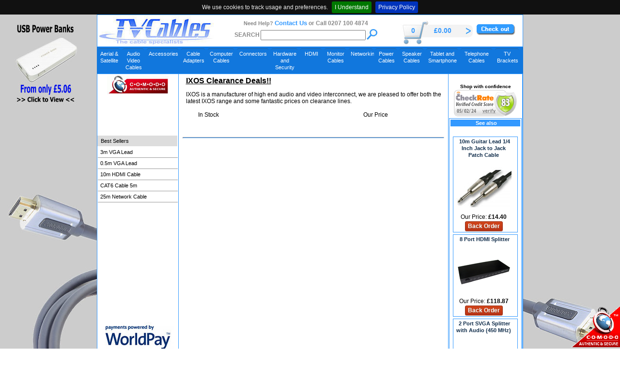

--- FILE ---
content_type: text/html; charset=UTF-8
request_url: https://www.tvcables.co.uk/ixoscables.html
body_size: 7057
content:
<!DOCTYPE html>

<html>
<head>
<title>IXOS:Best UK Prices on IXOS Cables</title><meta http-equiv="Content-Type" content="text/html; charset=UTF-8"><meta name="keywords" content="profigold, oxypure, pga, pgd, pgv, cables, interconnect, techlink, tech+link, audio, video, uk, digital audio, home cinema, hi-fi, scart, phono, RCA, component video, digital audio, toslink, YCbCr, YPbPr, RGB, subwoofer, coax, minijack, 3.5mm jack, gold, gold plated, 24k,oxygen free copper, OFC, flat cable, screened, shefford, bedfordshire, nimbus designs ltd, uk"><meta name="description" content="Audio & Video Cables, Home Cinema & Hi-Fi best UK prices www.tvcables.co.uk"><META name="robots" content="index,follow">

<link rel="stylesheet" href="/css/blue2.css" type="text/css">

<link rel="SHORTCUT ICON" href="/images/tvcicon.ico">



<style type="text/css">
body 
{
     background-image: url(/images/bg.jpg);
     background-attachment: fixed;
     background-position: 50% 0px;
     background-repeat: no-repeat;
}
</style>

</head>
<body>


<div id="tvpl"><a href="https://www.tvcables.co.uk/p/tablet-and-smartphone/portable-power/usb-power-banks"><img src="/images/backgrounds/left.jpg" class="bgimageleft" alt="usb powerbanks"></a></div>



<div class="cdiv">


<div id="mobcart"></div>
<a href="https://www.tvcables.co.uk/ord/basket.html" id="ccart"></a>
<table class="table880">
  <tr> 
    <td class="tdw250">
   
      		<a href="https://www.tvcables.co.uk" title="TV Cables for all your  HDMI Cables, DVI Cables, Audio Cables, Video Cables, Speaker Cables, Computer Cables & Network Cables">
      		
      			<img class="noborder" src="/images/logo2.jpg" alt="TV Cables for all your HDMI Cables, DVI Cables, Audio Cables, Video Cables, Speaker Cables, Computer Cables & Network Cables">
      			
      
      </a>
      	     </td>
	      <td class="searchtd">
      
		      <!-- BEGIN COMPONENT blue_search_box_small -->


  <table class="tablecenter">
  <tr>
  <td>
  <h3 class="toptext">Need Help?</h3> <a href="/contact.html" class="lbhead">Contact Us</a> <b class="toptext">or Call 0207 100 4874</b>
  </td>
  </tr>
    <tr> 
    <td class="tdcenter">   
      <form action="/1search.html" method="POST" id="searchtop">
	  <input type="hidden" name="mv_session_id" value="nsession">
      <table class="table95pc">
      <tr>
      <td>
      <b class="toptext">SEARCH</b>
      </td>
 
	    <td class="tdcenter">
	      <input maxlength="60" name="mv_searchspec" type="text" size="25" id="tags" autocomplete="off">
	    </td>

	    
	    <td class="tdcenter">
	      <input type="image" alt="Search Go" src="/images/searchlogo.jpg">
	    </td>
      </tr>
      </table>
      </form>
    </td>
  </tr>
  </table>

<!-- END COMPONENT blue_search_box_small -->


	      </td>
                  <td class="tdcart">
                  	<a href="https://www.tvcables.co.uk/ord/basket.html" title="View Shopping Cart" id="nitems" class="minicart"></a>
                  </td>
                  <td class="tdcart2">
	          	<a href="https://www.tvcables.co.uk/ord/basket.html" title="View Shopping Cart" id="carttotal" class="minicart"></a>
		  </td>
                  <td>
                  	<a href="https://www.tvcables.co.uk/ord/checkout.html" title="TV Cables Audio Video Cables Checkout"><img class="noborder" src="/images/foundation/Blue_checkout.gif" alt="Checkout"></a>
                  </td>
              </tr>
      </table>
            <!--top menu-->
            <table class="tabletopmenu">
      <tr>
      <td class="nopad">
      
<div class="nav-wrap">
<ul id="main-nav" >











<li class="w50px" data-subnavigation="100">
<a href="https://www.tvcables.co.uk/p/aerial-satellite">Aerial & Satellite</a>
</li>









<li class="w50px" data-subnavigation="200">
<a href="https://www.tvcables.co.uk/p/audio-video-cables">Audio Video Cables</a>
</li>







<li  data-subnavigation="300">
<a href="https://www.tvcables.co.uk/p/accessories">Accessories</a>
</li>









<li class="w55px" data-subnavigation="400">
<a href="https://www.tvcables.co.uk/p/cable-adapters">Cable Adapters</a>
</li>









<li class="w60px" data-subnavigation="500">
<a href="https://www.tvcables.co.uk/p/computer-cables">Computer Cables</a>
</li>







<li  data-subnavigation="600">
<a href="https://www.tvcables.co.uk/p/connectors">Connectors</a>
</li>









<li class="w60px" data-subnavigation="700">
<a href="https://www.tvcables.co.uk/p/hardware-and-security">Hardware and Security</a>
</li>









<li class="w50px" data-subnavigation="800">
<a href="https://www.tvcables.co.uk/p/hdmi">HDMI</a>
</li>









<li class="w50px" data-subnavigation="900">
<a href="https://www.tvcables.co.uk/p/monitor-cables">Monitor Cables</a>
</li>









<li class="w55px" data-subnavigation="1000">
<a href="https://www.tvcables.co.uk/p/networking">Networking</a>
</li>









<li class="w50px" data-subnavigation="1100">
<a href="https://www.tvcables.co.uk/p/power-cables">Power Cables</a>
</li>









<li class="w55px" data-subnavigation="1200">
<a href="https://www.tvcables.co.uk/p/hi-fi-home-cinema">Speaker Cables</a>
</li>







<li  data-subnavigation="1300">
<a href="https://www.tvcables.co.uk/p/tablet-and-smartphone">Tablet and Smartphone</a>
</li>







<li  data-subnavigation="1400">
<a href="https://www.tvcables.co.uk/p/telephone-cables">Telephone Cables</a>
</li>









<li class="w55px" data-subnavigation="1500">
<a href="https://www.tvcables.co.uk/p/tv-brackets">TV Brackets</a>
</li>


<li class="last" id="top-nav-more-item" data-subnavigation="more"><a href="https://www.tvcables.co.uk/departments">All</a></li>

</ul>
<br class="clearall" />
<span id="subNavContainer"></span>
</div>
<form name="sess" id="sess">
<input type="hidden" name="mv_session_id" value="nsession">
</form>
      </td>
      </tr>
      </table>
      <!--end top menu-->
<table class="table880">
	<tr>
		<td class="menuspacerw"></td>
		<td class="tdw565-vtop" rowspan="3">
		<!--start content-->
            <table class="table100pc-center">
              <tr>
               <td>
               <!--a href="https://www.tvcables.co.uk/shipping.html"><img class="noborder" src="/images/promo/free-delivery.jpg" alt="Free delivery on orders over £10 + VAT"></a--></td>
               </tr>
               </table>



<form name="sess" id="sess">
<input type="hidden" name="mv_session_id" value="nsession">
</form>




<!--end top template-->


<!-- BEGIN CONTENT -->
 <table class="table98pc-center">
 <tr>
  <td>
    <table class="table98pc-center">
    
     <tr>
     <td class="tdleft" colspan="3">
     <h1><u><b>IXOS Clearance Deals!!</b></u></h1>
<p>
IXOS is a manufacturer of high end audio and video interconnect, we are pleased to offer both the latest IXOS range and some fantastic prices on clearance lines.<p>
     </td>
     </tr>
<tr><td>&nbsp;</td>
<td class="tdleft">In Stock</td><td>Our Price</td>
</tr>
	
      

<tr><td colspan="3">&nbsp;</td></tr>




     
    
   </table>
 </td>
</tr>

</table>



<br>
<table class="table98pc-center">
<tr><td><hr></td></tr></table>
<!--end content-->
<!--start bottom template-->
		</td>
		<td class="rightspacer"></td>
	</tr>

	<tr>
	<!--left column-->
	<td rowspan="2" class="leftmenu">
	<!--start menu-->
<table class="table100pc-left">
<tr>
<td>
<!-- BEGIN COMPONENT trust_logo -->

<table class="table100pc-center">
<tr>
<td>
<a title="Comodo Assured Click to Verify" href="#" onclick="Popup=window.open('http://www.trustlogo.com/ttb_searcher/trustlogo?v_querytype=W&v_shortname=SC2&v_search=www.tvcables.co.uk&x=6&y=5','Popup','width=440,height=640,scrollbars=no,resizable=no,location=no,menubar=no,toolbar=no')"><img src="/images/comodo.jpg" alt="Comodo Authentic and Secure Click to Verify" class="noborder"></a>
</td>
</tr>
</table>
<!-- END COMPONENT trust_logo -->





<!-- BEGIN COMPONENT category_vertical -->


 
 
 <br>
<div id="container">
<div id="leftnav">
<ul id="leftnavList">


</ul>
</div>

</div>
<br>

<!-- END COMPONENT category_vertical -->


<!--Display payment logos in menu bar-->          

<!--End display payment logos-->

</td>
</tr>










<tr><td class="h50">&nbsp;</td></tr>

<!-- BEGIN COMPONENT alinks2 -->
<tr class="shopbyheader">
<td class="shopbyheader">
Best Sellers
</td>
</tr>
<tr>
<td>

<ul id="best">




<li><a href="https://www.tvcables.co.uk/3m-vga-lead-black.html">3m VGA Lead</a></li><li><a href="https://www.tvcables.co.uk/0.5m-short-vga-cable.html">0.5m VGA Lead</a></li><li><a href="https://www.tvcables.co.uk/sharpview-10m-hdmi-cable.html">10m HDMI Cable</a></li><li><a href="https://www.tvcables.co.uk/5m-cat6-ethernet-cable-utp.html">CAT6 Cable 5m</a></li><li><a href="https://www.tvcables.co.uk/cat5e-network-ethernet-patch-cable-white-25m.html">25m Network Cable</a></li>
</ul>
</td>
</tr>



<!-- END COMPONENT alinks -->


<tr class="trcenter">
<td class="tdpaylogo">



<p>
<img src="/images/payments-logo.jpg" class="noborder" alt="Payments by Worldpay">
<p>
We Also Accept
<img src="/images/logo3v.gif" class="noborder" alt="We also accept Paypal" title="PayPal">
<p>
<b><a href="http://www.nimbusdesigns.co.uk">Designed & Maintained by Nimbus Designs Ltd</a></b>
</td>
</tr>
</table>

	<!-- end menu-->
	</td>
	<td class="rightspacer"></td>
	</tr>
	
	<tr>
	<td class="right-td">
	<!--start right-->
	            <table class="table98pc-center">
              <tr>
                <td class="menubar">
                

<br>


<!-- Begin Livechat code -->

<!-- End Livechat code -->



<!-- Begin CheckRate code -->
<tr>
<td class="tdcenter">
<b><small>Shop with confidence</small></b>
<a href="#" onClick="window.open('https://secure.checkrate.co.uk/verification.php?_ucrid=109&_ucbtn=01a&_ucweb=1&_ucbtn_score=1&_uccache=1&_ucref=www.tvcables.co.uk&_usecure=0&operation=check_var_sender&security=high&method=blow','_blank','width=700,height=1000')"><img src="/images/cr.png"></a>
</td>
</tr>
<!-- End CheckRate code -->

<script type="text/javascript" src="/jquery-1.11.1.min-sn.js" async></script>


                


<!-- BEGIN COMPONENT randomhtml5 -->
<table class="right-inner-table">
<tr> 
  <td class="categorybar">
    &nbsp;<b>See also</b>
  </td>
</tr>
<tr>
  <td> 
    <br>
    
    <table class="tablerandom2">
    
        
      	<tr>
		<TD class="rightads_td"> 
	<table class="tablerandom3">
	<tr> 
	  <td>
	    &nbsp;<a href="https://www.tvcables.co.uk/10m-guitar-lead-jack-jack.html" class="barlink">10m Guitar Lead 1/4 Inch Jack to Jack Patch Cable</a>
	  </td>
	</tr>
	<tr> 
	  <td>
	   &nbsp;
	  </td>
	</tr>

	
	 <tr> 
	  <td> 
	      <a href="https://www.tvcables.co.uk/10m-guitar-lead-jack-jack.html">
	      <img src="/images/thumb/10m-guitar-lead-jack-jack_th.jpg" alt="10m Guitar Lead 1/4 Inch Jack to Jack Patch Cable" class="thumb"></a>
	  
	  </td>
        </tr>
        <tr>
        <td>
	    Our Price: <b>
&pound;14.40</b>        
        </td>
        </tr>
        <tr>
	  <td>
	  		  <form  action="" method="POST" name="rd1" id="rd1" class="itemform">
			  <input type="hidden" name="mv_order_item"  value="10m-guitar-lead-jack-jack">
			  <input type="hidden" name="mv_action" value="refresh">
			  
			  <input type="hidden" name="cthumb"  value="10m-guitar-lead-jack-jack_th.jpg">
			  <input type="hidden" name="cprice"  value="&pound;14.40">
                        
<input type="submit" value="Back Order" id="rdh51" class="sm_red_button">

	   </form>
	  </td>
	</tr>
    


	</table>
      </TD>
	</tr>
	<tr>
		<TD class="rightads_td"> 
	<table class="tablerandom3">
	<tr> 
	  <td>
	    &nbsp;<a href="https://www.tvcables.co.uk/8-port-hdmi-splitter-hd-sp208.html" class="barlink">8 Port HDMI Splitter</a>
	  </td>
	</tr>
	<tr> 
	  <td>
	   &nbsp;
	  </td>
	</tr>

	
	 <tr> 
	  <td> 
	      <a href="https://www.tvcables.co.uk/8-port-hdmi-splitter-hd-sp208.html">
	      <img src="/images/thumb/HD-SP208_th.jpg" alt="8 Port HDMI Splitter" class="thumb"></a>
	  
	  </td>
        </tr>
        <tr>
        <td>
	    Our Price: <b>
&pound;118.87</b>        
        </td>
        </tr>
        <tr>
	  <td>
	  		  <form  action="" method="POST" name="rd2" id="rd2" class="itemform">
			  <input type="hidden" name="mv_order_item"  value="8-port-hdmi-splitter-hd-sp208">
			  <input type="hidden" name="mv_action" value="refresh">
			  
			  <input type="hidden" name="cthumb"  value="HD-SP208_th.jpg">
			  <input type="hidden" name="cprice"  value="&pound;118.87">
                        
<input type="submit" value="Back Order" id="rdh52" class="sm_red_button">

	   </form>
	  </td>
	</tr>
    


	</table>
      </TD>
	</tr>
	<tr>
		<TD class="rightads_td"> 
	<table class="tablerandom3">
	<tr> 
	  <td>
	    &nbsp;<a href="https://www.tvcables.co.uk/2-port-svga-splitter-with-audio-450-mhz-nlkvs-552aud.html" class="barlink">2 Port SVGA Splitter with Audio (450 MHz)</a>
	  </td>
	</tr>
	<tr> 
	  <td>
	   &nbsp;
	  </td>
	</tr>

	
	 <tr> 
	  <td> 
	      <a href="https://www.tvcables.co.uk/2-port-svga-splitter-with-audio-450-mhz-nlkvs-552aud.html">
	      <img src="/images/thumb/2-port-vga-splitter-with-audio_th.jpg" alt="2 Port SVGA Splitter with Audio (450 MHz)" class="thumb"></a>
	  
	  </td>
        </tr>
        <tr>
        <td>
	    Our Price: <b>
&pound;52.46</b>        
        </td>
        </tr>
        <tr>
	  <td>
	  		  <form  action="" method="POST" name="rd3" id="rd3" class="itemform">
			  <input type="hidden" name="mv_order_item"  value="2-port-svga-splitter-with-audio-450-mhz-nlkvs-552aud">
			  <input type="hidden" name="mv_action" value="refresh">
			  
			  <input type="hidden" name="cthumb"  value="2-port-vga-splitter-with-audio_th.jpg">
			  <input type="hidden" name="cprice"  value="&pound;52.46">
                        
<input type="submit" value="Add to Cart" id="rdh53" class="sm_green_button">

	   </form>
	  </td>
	</tr>
    


	</table>
      </TD>
	</tr>
	<tr>
		<TD class="rightads_td"> 
	<table class="tablerandom3">
	<tr> 
	  <td>
	    &nbsp;<a href="https://www.tvcables.co.uk/5m-dvi-d-dual-link-cable-dv-205.html" class="barlink">5m DVI-D Dual Link Cable</a>
	  </td>
	</tr>
	<tr> 
	  <td>
	   &nbsp;
	  </td>
	</tr>

	
	 <tr> 
	  <td> 
	      <a href="https://www.tvcables.co.uk/5m-dvi-d-dual-link-cable-dv-205.html">
	      <img src="/images/thumb/DV-205_th.jpg" alt="5m DVI-D Dual Link Cable" class="thumb"></a>
	  
	  </td>
        </tr>
        <tr>
        <td>
	    Our Price: <b>
&pound;29.35</b>        
        </td>
        </tr>
        <tr>
	  <td>
	  		  <form  action="" method="POST" name="rd4" id="rd4" class="itemform">
			  <input type="hidden" name="mv_order_item"  value="5m-dvi-d-dual-link-cable-dv-205">
			  <input type="hidden" name="mv_action" value="refresh">
			  
			  <input type="hidden" name="cthumb"  value="DV-205_th.jpg">
			  <input type="hidden" name="cprice"  value="&pound;29.35">
                        
<input type="submit" value="Add to Cart" id="rdh54" class="sm_green_button">

	   </form>
	  </td>
	</tr>
    


	</table>
      </TD>
	</tr>

      
      

    </table>
  </td>
</tr>
</table>

<!-- END COMPONENT randomhtml5 -->

<br>
		
<br>
		
                

                </td>
              </tr>
            </table>
            <table class="table100pcpad10">
              <tr>
                <td class="menubar"> 
                </td>
              </tr>
            </table>
            
            
            </td>
            </tr>
    </table> 
            <!--end right-->
	<!--end right-->






<!--footter-->       
<table class="footer-table">

<tr>
<td>
<table class="table880-footer">
<tr>
<td class="td-valign-top">
<div class="footershead">Websites</div>
<br>
<a href="http://www.cabledepot.co.uk" class="footers" title="Cable Depot">Cable Depot</a><br>
<a href="http://www.bestcables.co.uk" class="footers" title="Best Cables">Best Cables</a><br>
<a href="http://www.ixoscables.com" class="footers" title="Ixos Cables">Ixos Cables</a><br>
<a href="http://www.profigoldcables.co.uk" class="footers" title="Profigold Cables UK">Profigold Cables UK</a><br>
<a href="http://www.nimbusdesigns.co.uk" class="footers" title="Nimbus Designs Ltd">Nimbus Designs</a><br>
<a href="http://www.hdmicables.co.uk" class="footers" title="HDMI Cables">HDMI Cables</a><br>
<a class="footers" href="http://www.haylecornwallholidays.co.uk" title="Cornwall Holidays">Cornwall Holidays</a><br>
<a href="http://www.scartleads.co.uk" class="footers" title="Scart Leads">Scart Leads</a><br>
</td>

<td class="td-valign-top">
<div class="footershead">Info</div>
<br>
<a href="/aboutus.html" class="footers">About Us</a><br>
<a href="/contact.html" class="footers">Contact Us</a><br>
<a href="/payment.html" class="footers">Payment</a><br>
<a href="/shipping.html" class="footers">Shipping</a><br>
<a href="/terms.html" class="footers">Terms</a><br>
<a href="/privacy.html" class="footers">Privacy & Cookies</a><br>
<a href="/sitemap.html" class="footers">Sitemap</a><br>
<a href="https://www.tvcables.co.uk/reviews" class="footers">tvcables.co.uk reviews</a><br>
<br>
<br>
</td>

<!--quicklinks-->
<td class="td-valign-top">
<div class="footershead">Quicklinks</div>
<br>

<a class="footers" href="https://www.tvcables.co.uk/hdmi-cable.html">HDMI Cable</a><br>

<a class="footers" href="https://www.tvcables.co.uk/cable/hi-fi-cables.html">Hi-Fi Cables</a><br>
<a class="footers" href="https://www.tvcables.co.uk/audio-cables.html">Audio Cable</a><br>
<a class="footers" href="https://www.tvcables.co.uk/cable/computer-cables">Computer Cable</a><br>
<a class="footers" href="https://www.tvcables.co.uk/cable/usb-cable">USB Cable</a><br>
<a class="footers" href="https://www.tvcables.co.uk/scartleads.html">Scart Lead</a><br>
<a class="footers" href="https://www.tvcables.co.uk/scan/fi=products/st=db/co=1/sf=prod_group/se=Digital%20Optical%20Cables/op=eq/nu=0/ml=50.html">Optical Cable</a><br>
<a class="footers" href="https://www.tvcables.co.uk/cable/hdmi-over-cat5">HDMI Over CAT5</a><br>
</td>

<td>

<a class="footers" href="https://www.tvcables.co.uk/cable/ethernet-network-cables">Network Cables</a><br>

<a class="footers" href="https://www.tvcables.co.uk/category/monitor-cables.html">Monitor Cables</a><br>
<a class="footers" href="https://www.tvcables.co.uk/tag/dvi-cable.html">DVI Cable</a><br>
<a class="footers" href="https://www.tvcables.co.uk/cable/Speaker-Cables/speaker-cable.html">Speaker Cable</a><br>
<a class="footers" href="https://www.tvcables.co.uk/products/aerial-cables">Aerial Cable</a><br>
<a class="footers" href="https://www.tvcables.co.uk/products/hdmi-cables/hdmi-splitter">HDMI Splitter</a><br>
<a class="footers" href="https://www.tvcables.co.uk/p/tv-brackets">TV Brackets</a><br>
<a href="https://www.tvcables.co.uk/reviews" class="footers">tvcables.co.uk reviews</a><br>
</td>
<td>

</td>
<td>

</td>


<td class="td-valign-top">
<div class="footershead">Popular Searches</div>
<br>
<table class="footer-table">

<!--Include RKeywords-->

	<tr>
		<TD>


















<a href="https://www.tvcables.co.uk/cable/mini-dvi-cable" title="Mini DVI Cable" class="footers">Mini DVI Cable</a><br>

</TD>
		<TD>
















<a href="https://www.tvcables.co.uk/scan/se=15/se=Pin/se=VGA/se=To/se=HDMI.html" 
title="15 Pin VGA To HDMI" class="footers">15 Pin VGA To HDMI</a><br>

</TD>
		<TD>
















<a href="https://www.tvcables.co.uk/scan/sp=rs6/se=computer/se=usb/se=cables.html" 
title="computer usb cables" class="footers">computer usb cables</a><br>

</TD>
	</tr>
	<tr>
		<TD>
















<a href="https://www.tvcables.co.uk/scan/se=mini/se=hdmi/se=cable.html" 
title="mini hdmi cable" class="footers">mini hdmi cable</a><br>

</TD>
		<TD>
















<a href="https://www.tvcables.co.uk/scan/ml=15/sp=rs8/se=HD/se=Cable.html" 
title="HD Cable" class="footers">HD Cable</a><br>

</TD>
		<TD>
















<a href="https://www.tvcables.co.uk/scan/ml=6/sp=rs3/se=bnc/se=lead.html" 
title="bnc lead" class="footers">bnc lead</a><br>

</TD>
	</tr>
	<tr>
		<TD>
















<a href="https://www.tvcables.co.uk/a/coaxial-aerial-splitter.html" title="coaxial aerial splitter" class="footers">coaxial aerial splitter</a><br>

</TD>
		<TD>
















<a href="https://www.tvcables.co.uk/scan/se=Dv/se=USB/se=Cable.html" 
title="Dv USB Cable" class="footers">Dv USB Cable</a><br>

</TD>
		<TD>
















<a href="https://www.tvcables.co.uk/scan/se=Buy/se=USB/se=Cable.html" 
title="Buy USB Cable" class="footers">Buy USB Cable</a><br>

</TD>
	</tr>
	<tr>
		<TD>
















<a href="https://www.tvcables.co.uk/scan/ml=6/sp=rs5/se=speaker/se=cables.html" 
title="speaker cables" class="footers">speaker cables</a><br>

</TD>
		<TD>
      
<a class="footers" href="https://www.tvcables.co.uk/gp/10/6-way-tv-signal-amplifier">6 way tv signal amplifier</a>
</TD>
		<TD>
      
<a class="footers" href="https://www.tvcables.co.uk/gp/10/7.5m-high-speed-with-ethernet">7.5m high speed with ethernet</a>
</TD>
	</tr>
	<tr>
		<TD>
      
<a class="footers" href="https://www.tvcables.co.uk/gp/10/optical-fibre-network-cables">Optical Fibre Network Cables</a>
</TD>
		<TD>

<a class="footers" href="https://www.tvcables.co.uk/b/orange-30m-networking-cable.html">Orange 30M Networking Cable</a>
</TD>
		<TD>

<a class="footers" href="https://www.tvcables.co.uk/b/pink-25m-rj45-cable.html">Pink 25M RJ45 Cable</a>
</TD>
	</tr>
	<tr>
		<TD>

<a class="footers" href="https://www.tvcables.co.uk/b/dual-power-pass-splitter.html">Dual Power Pass Splitter</a>
</TD>
		<td>&nbsp;</td>
		<td>&nbsp;</td>
	</tr>
 










</table>


</td>
<td>

</td>





</tr>


</table>
</td>
</tr>
<tr>
<td class="footer-td">
<b class="footershead">Nimbus Designs Ltd - Trading as TVCables</b>
<br>
<div class="footers">Registered in England No 1521727<br>
Registered Office<br>
Ground Floor, Baird House, Seebeck Place, Knowlhill, Milton Keynes, MK5 8FR<br>
Tel 0207 100 4874<br>
<br><b>Parcels and Visitors are NOT accepted at this address.</b>
<br>
&copy; Copyright 1980-2025 TVCables All rights reserved.
</div>

</td>
</tr>
</table>
<!-- Google tag (gtag.js) -->
<script async src="https://www.googletagmanager.com/gtag/js?id=G-07XPCKQNYK"></script>
<script>
  window.dataLayer = window.dataLayer || [];
  function gtag(){dataLayer.push(arguments);}
  gtag('js', new Date());

  gtag('config', 'G-07XPCKQNYK');
</script>
<script type="text/javascript">
var pageTracker = _gat._getTracker("UA-475095-1");
pageTracker._initData();
pageTracker._trackPageview();
</script>
</div>
<!-- BEGIN: Google Certified Shops -->
<script type="text/javascript">
  var gts = gts || [];

  gts.push(["id", "641780"]);
  gts.push(["badge_position", "BOTTOM_LEFT"]);
  gts.push(["locale", "en-GB"]);
  gts.push(["google_base_offer_id", ""]);
  gts.push(["google_base_subaccount_id", "232875"]);
  
  (function() {
    var gts = document.createElement("script");
    gts.type = "text/javascript";
    gts.async = true;
    gts.src = "https://www.googlecommerce.com/trustedstores/api/js";
    var s = document.getElementsByTagName("script")[0];
    s.parentNode.insertBefore(gts, s);
  })();
</script>
<!-- END: Google Certified Shops -->

<!--end bottom template-->


<script type="text/javascript">
var Ovr2='';if(typeof document.compatMode!='undefined'&&document.compatMode!='BackCompat'){cot_t1_DOCtp="_top:expression(document.documentElement.scrollTop+document.documentElement.clientHeight-this.clientHeight);_left:expression(document.documentElement.scrollLeft + document.documentElement.clientWidth - offsetWidth);}";}else{cot_t1_DOCtp="_top:expression(document.body.scrollTop+document.body.clientHeight-this.clientHeight);_left:expression(document.body.scrollLeft + document.body.clientWidth - offsetWidth);}";}if(typeof document.compatMode!='undefined'&&document.compatMode!='BackCompat'){cot_t1_DOCtp2="_top:expression(document.documentElement.scrollTop-20+document.documentElement.clientHeight-this.clientHeight);}";}else{cot_t1_DOCtp2="_top:expression(document.body.scrollTop-20+document.body.clientHeight-this.clientHeight);}";}var cot_bgf0=(window.location.protocol.toLowerCase()=="https:")? "/images/cot_bgf0.gif" : "/images/cot_bgf0.gif";
var cot_tl_bodyCSS='* html {background:url('+cot_bgf0+') fixed;background-repeat: repeat;background-position: right bottom;}';var cot_tl_fixedCSS='#cot_tl_fixed{position:fixed;';var cot_tl_fixedCSS=cot_tl_fixedCSS+'_position:absolute;';var cot_tl_fixedCSS=cot_tl_fixedCSS+'bottom:0px;';var cot_tl_fixedCSS=cot_tl_fixedCSS+'right:0px;';var cot_tl_fixedCSS=cot_tl_fixedCSS;var cot_tl_fixedCSS=cot_tl_fixedCSS+cot_t1_DOCtp;var cot_tl_popCSS='#cot_tl_pop {background-color: transparent;';var cot_tl_popCSS=cot_tl_popCSS+'position:fixed;';var cot_tl_popCSS=cot_tl_popCSS+'_position:absolute;';var cot_tl_popCSS=cot_tl_popCSS+'height:194px;';var cot_tl_popCSS=cot_tl_popCSS+'width: 244px;';var cot_tl_popCSS=cot_tl_popCSS+'right: 120px;';var cot_tl_popCSS=cot_tl_popCSS+'bottom: 20px;';var cot_tl_popCSS=cot_tl_popCSS+'overflow: hidden;';var cot_tl_popCSS=cot_tl_popCSS+'visibility: hidden;';var cot_tl_popCSS=cot_tl_popCSS+'z-index: 100;';var cot_tl_popCSS=cot_tl_popCSS+cot_t1_DOCtp2;document.write('<style type="text/css">'+cot_tl_bodyCSS+cot_tl_fixedCSS+cot_tl_popCSS+'</style>');function cot_tl_bigPopup(url){newwindow=window.open(url,'name','WIDTH=450,HEIGHT=500,FRAMEBORDER=0,MARGINWIDTH=0,MARGINHEIGHT=0,SCROLLBARS=1,allowtransparency=true');if(window.focus){newwindow.focus()}return false;}function cot_tl_toggleMiniPOPUP_hide(){var cred_id='cot_tl_pop';var NNtype='hidden';var IEtype='hidden';var WC3type='hidden';if(document.getElementById){eval("document.getElementById(cred_id).style.visibility=\""+WC3type+"\"");}else{if(document.layers){document.layers[cred_id].visibility=NNtype;}else{if(document.all){eval("document.all."+cred_id+".style.visibility=\""+IEtype+"\"");}}}document.getElementById('frame_pop').src =cot_tl_dummyMini;}function cot_tl_toggleMiniPOPUP_show(){cred_id='cot_tl_pop';var NNtype='show';var IEtype='visible';var WC3type='visible';if(document.getElementById){eval("document.getElementById(cred_id).style.visibility=\""+WC3type+"\"");}else{if(document.layers){document.layers[cred_id].visibility=NNtype;}else{if(document.all){eval("document.all."+cred_id+".style.visibility=\""+IEtype+"\"");}}}document.getElementById('frame_pop').src =cot_tl_miniBaseURL;}function COT(cot_tl_theLogo,cot_tl_LogoType,LogoPosition,theAffiliate){if (document.getElementById('comodoTL')){document.getElementById('comodoTL').style.display="none";}host=location.host;if(window.location.protocol.toLowerCase()=="https:"){cot_tl_dummyMini='/images/cot_bgf0.gif';cot_tl_miniBaseURL='https://secure.comodo.com/ttb_searcher/trustlogo?v_querytype=C&v_shortname='+cot_tl_LogoType+'&v_search='+host+'&x=6&y=5';cot_tl_bigBaseURL='https://secure.comodo.com/ttb_searcher/trustlogo?v_querytype=W&v_shortname='+cot_tl_LogoType+'&v_search='+host+'&x=6&y=5';}else{cot_tl_dummyMini='/images/cot_bgf0.gif';cot_tl_miniBaseURL='http://www.trustlogo.com/ttb_searcher/trustlogo?v_querytype=C&v_shortname='+cot_tl_LogoType+'&v_search='+host+'&x=6&y=5';cot_tl_bigBaseURL='http://www.trustlogo.com/ttb_searcher/trustlogo?v_querytype=W&v_shortname='+cot_tl_LogoType+'&v_search='+host+'&x=6&y=5';};document.write('<div id="cot_tl_pop">');document.write('<IFRAME id="frame_pop" name="frame_pop" src="'+cot_tl_dummyMini+'" WIDTH=244 HEIGHT=194 FRAMEBORDER=0 MARGINWIDTH=0 MARGINHEIGHT=0 SCROLLING=no allowtransparency=true></IFRAME>');document.write('</div>');document.write('<div id="cot_tl_fixed">');document.write('<a href="http://www.instantssl.com" onClick="return cot_tl_bigPopup(\''+cot_tl_bigBaseURL+'\')"><img src='+cot_tl_theLogo+' alt="SSL Certificate" border="0" onMouseOver="Ovr=setTimeout(\'cot_tl_toggleMiniPOPUP_show()\',1000);clearTimeout(Ovr2)" onMouseOut="Ovr2=setTimeout(\'cot_tl_toggleMiniPOPUP_hide()\',3000);clearTimeout(Ovr)"></a>');document.write('</div>');}
COT("/images/secure_site.gif", "SC2", "none");
</script>


</body>
</html>


--- FILE ---
content_type: text/html; charset=UTF-8
request_url: https://www.tvcables.co.uk/t3.html
body_size: 12
content:
&pound;0.00


--- FILE ---
content_type: text/html; charset=UTF-8
request_url: https://www.tvcables.co.uk/subnav3.html
body_size: 6899
content:
<div id="100" class="sub-nav" style="display:none;">
<dl>
<dt><a href="/p/aerial-satellite/aerial-cables">Aerial Cables</a></dt>
<dd><a href="/p/aerial-satellite/aerial-cables/tv-aerial-cable">TV Aerial Cable</a></dd>
<dd><a href="/p/aerial-satellite/aerial-cables/tv-aerial-extension-cable">TV Aerial Extension Cable</a></dd>
<dd><a href="/p/aerial-satellite/aerial-cables/tv-to-f-type">TV to F-Type</a></dd>
<dd><a href="/p/aerial-satellite/aerial-cables/sky-magic-eye">Sky Magic Eye</a></dd>
<dd><a href="/p/aerial-satellite/aerial-cables/rg58-bnc-cables">RG58 BNC Cables</a></dd>
<dt><a href="/p/aerial-satellite/satellite-cables-adapters">Satellite Cables Adapters</a></dt>
<dd><a href="/p/aerial-satellite/satellite-cables-adapters/satellite-cable">Satellite Cable</a></dd>
<dd><a href="/p/aerial-satellite/satellite-cables-adapters/satellite-extension-cable">Satellite Extension Cable</a></dd>
<dd><a href="/p/cable-adapters/coax-adapters/f-type-adapters">F Plug Adapter</a></dd>
<dt><a href="/p/aerial-satellite/aerial-splitters">Aerial Splitters</a></dt>
<dd><a href="/p/aerial-satellite/aerial-splitters/tv-aerial-splitter">TV Aerial Splitter</a></dd>
<dd><a href="/p/aerial-satellite/aerial-splitters/satellite-splitter">Satellite Splitter</a></dd>
<dd><a href="/p/aerial-satellite/aerial-splitters/satellite-duplexer">Satellite Duplexer</a></dd>
<dt><a href="/p/aerial-satellite/coaxial-cable">Coaxial Cable</a></dt>
<dd><a href="/p/aerial-satellite/coaxial-cable/twin-satellite-cable">Twin Satellite Cable</a></dd>
<dd><a href="/p/aerial-satellite/coaxial-cable/rg6-cable">RG6 Cable</a></dd>
<dt><a href="/p/aerial-satellite/aerials">Aerials</a></dt>
<dd><a href="/p/aerial-satellite/aerials/tv-aerials">TV Aerial</a></dd>
</dl>
</div>
<div id="1000" class="sub-nav" style="display:none;">
<dl>
<dt><a href="/p/networking/ethernet-cables">Ethernet Cables</a></dt>
<dd><a href="/p/networking/ethernet-cables/cat5e-utp-network-cables">CAT5e UTP</a></dd>
<dd><a href="/p/networking/ethernet-cables/cat6-utp-network-cables">CAT6 UTP</a></dd>
<dd><a href="/p/networking/ethernet-cables/cat5e-ftp-network-cables">CAT5e FTP</a></dd>
<dd><a href="/p/networking/ethernet-cables/cat6-ftp-network-cables">CAT6 FTP</a></dd>
<dd><a href="/p/networking/ethernet-cables/cat6a-network-cables">CAT6A</a></dd>
<dd><a href="/p/networking/ethernet-cables/cat5e-flat-network-cables">CAT5e Flat</a></dd>
<dd><a href="/p/networking/ethernet-cables/cat5e-crossover-cables">CAT5e Crossover</a></dd>
<dd><a href="/p/networking/ethernet-cables/cat6-crossover-cables">CAT6 Crossover</a></dd>
<dd><a href="/p/networking/ethernet-cables/right-angled-network-cables">Right Angled Network Cables</a></dd>
<dt><a href="/p/networking/ethernet-extension-cables">Ethernet Extension Cables</a></dt>
<dd><a href="/p/networking/ethernet-extension-cables/cat5e-male-to-female">CAT5e Ethernet Extension Cable</a></dd>
<dd><a href="/p/networking/ethernet-extension-cables/cat6-male-to-female">CAT6 Network Extension Cable</a></dd>
<dt><a href="/p/networking/fibre-optic-network-cables">Fibre Optic Network Cable</a></dt>
<dd><a href="/p/networking/fibre-optic-network-cables/om1-fibre-cable">OM1 Fibre</a></dd>
<dd><a href="/p/networking/fibre-optic-network-cables/om2-fibre-cable">OM2 Fibre</a></dd>
<dd><a href="/p/networking/fibre-optic-network-cables/os2-fibre-cable">OS2 Fibre</a></dd>
<dd><a href="/p/networking/fibre-optic-network-cables/om3-fibre-cable">OM3 Fibre</a></dd>
<dd><a href="/p/networking/fibre-optic-network-cables/om4-fibre-cable">OM4 Fibre</a></dd>
<dt><a href="/p/networking/powerline-ethernet">Powerline Ethernet</a></dt>
<dd><a href="/p/networking/powerline/home-plug-network-adapters">Home Plug Network Adapters</a></dd>
<dt><a href="/p/networking/installation">Installation</a></dt>
<dd><a href="/p/networking/installation/network-patch-panels">Network Patch Panels</a></dd>
<dd><a href="/p/networking/installation/rj45-wall-plates">RJ45 Wall Plates</a></dd>
<dd><a href="/p/networking/installation/connectors-boots">Connectors Boots</a></dd>
<dd><a href="/p/networking/installation/krone-couplers">Krone Couplers</a></dd>
<dd><a href="/p/networking/installation/rj45-couplers">RJ45 Couplers</a></dd>
<dd><a href="/p/networking/installation/cage-nuts">Cage Nuts</a></dd>
<dd><a href="/p/networking/installation/network-switches">Network Switches</a></dd>
<dd><a href="/p/networking/installation/crimpers-punchdown-tools">Crimpers Punchdown Tools</a></dd>
<dd><a href="/p/networking/installation/network-cable-testers">Network Cable Testers</a></dd>
<dt><a href="/p/networking/bulk-ethernet-cable">Bulk Ethernet Cable</a></dt>
<dd><a href="/p/networking/bulk/outdoor-ethernet-cable">Outdoor Ethernet Cable</a></dd>
<dd><a href="/p/networking/bulk/305m-box-cat6-utp">305m Box CAT6 UTP</a></dd>
<dd><a href="/p/networking/bulk/305m-box-cat5e-utp">305m Box CAT5e UTP</a></dd>
<dd><a href="/p/networking/bulk/305m-box-cat6-ftp">305m BOX CAT6 FTP</a></dd>
</dl>
</div>
<div id="1100" class="sub-nav" style="display:none;">
<dl>
<dt><a href="/p/power-cables/uk-iec-power-cables">UK IEC Power Leads</a></dt>
<dd><a href="/p/power-cables/uk-iec-power-cables/iec-c13-power-cables">C13 Power</a></dd>
<dd><a href="/p/power-cables/uk-iec-power-cables/iec-c15-power-cables">C15 Power</a></dd>
<dd><a href="/p/power-cables/uk-iec-power-cables/iec-splitter-cables">IEC Splitter</a></dd>
<dd><a href="/p/power-cables/uk-iec-power-cables/iec-angled-power-cables">IEC Angled C13</a></dd>
<dd><a href="/p/power-cables/uk-iec-power-cables/iec-c19-power-cables">IEC C19 Power</a></dd>
<dt><a href="/p/power-cables/uk-figure-8-c7-power-cables">UK Figure 8 C7</a></dt>
<dd><a href="/p/power-cables/uk-figure-8-c7-power-cables/figure-8-power-cables">Figure 8 C7 Mains Leads</a></dd>
<dd><a href="/p/power-cables/uk-figure-8-c7-power-cables/angled-figure-8-power-cables">Angled Figure 8 Mains Leads</a></dd>
<dt><a href="/p/power-cables/uk-cloverleaf-power-cables">UK Cloverleaf Power Lead</a></dt>
<dt><a href="/p/power-cables/euro-power-cables">Euro Power Leads</a></dt>
<dd><a href="/p/power-cables/euro-power-cables/euro-iec-c13-power-cables">Euro C13 Mains Leads</a></dd>
<dd><a href="/p/power-cables/euro-power-cables/euro-c5-cloverleaf-power-cables">Euro C5 Cloverleaf</a></dd>
<dd><a href="/p/power-cables/euro-power-cables/euro-figure-8-power-cables">Euro C7 Figure 8</a></dd>
<dt><a href="/p/power-cables/travel-adapters">Travel Adapters</a></dt>
<dd><a href="/p/power-cables/travel-adapters/eu-travel-adapters">EU Travel Adapter</a></dd>
<dd><a href="/p/power-cables/travel-adapters/usa-australia-travel-adapters">USA Australia Travel Adapter</a></dd>
<dt><a href="/p/power-cables/power-extension-cables">Power Extension Leads</a></dt>
<dd><a href="/p/power-cables/power-extension-cables/iec-power-extension-cables">IEC Power Extension</a></dd>
<dd><a href="/p/power-cables/power-extension-cables/iec-c19-to-c20-extension-cables">IEC C19 to C20 Extension</a></dd>
<dt><a href="/p/power-cables/power-adapter-cables">Power Adapter Leads</a></dt>
<dd><a href="/p/power-cables/power-adapter-cables/iec-to-cloverleaf-power-cables">IEC to C5 Cloverleaf</a></dd>
<dt><a href="/p/power-cables/extension-strips">Extension Strips</a></dt>
<dd><a href="/p/power-cables/extension-strips/2-gang-extension-strips">2 Gang Socket Strips</a></dd>
<dd><a href="/p/power-cables/extension-strips/4-gang-extension-strips">4 Gang Socket Strips</a></dd>
<dd><a href="/p/power-cables/extension-strips/6-gang-extension-strips">6 Gang Socket Strips</a></dd>
<dd><a href="/p/power-cables/extension-strips/surge-protectors">Surge Protectors</a></dd>
<dt><a href="/p/power-cables/us-power-cables">US Power Cable</a></dt>
<dd><a href="/p/power-cables/us-power-cables/us-c13-power-cables">US IEC C13 Power</a></dd>
<dd><a href="/p/power-cables/us-power-cables/us-c7-figure-8-power-cables">US C7 Figure 8</a></dd>
<dt><a href="/p/power-cables/power-supplies">Power Supplies</a></dt>
<dd><a href="/p/power-cables/power-supplies/usb-power-supplies">USB Chargers</a></dd>
<dd><a href="/p/power-cables/power-supplies/universal-power-supplies">Universal 1A PSU</a></dd>
</dl>
</div>
<div id="1200" class="sub-nav" style="display:none;">
<dl>
<dt><a href="/p/hi-fi-home-cinema/speaker-cables">Speaker Cables</a></dt>
<dt><a href="/p/hi-fi-home-cinema/connectors">Speaker Connectors</a></dt>
<dd><a href="/p/hi-fi-home-cinema/connectors/banana-plugs">Banana Plugs</a></dd>
<dd><a href="/p/hi-fi-home-cinema/connectors/spade-terminals">Spade Terminals</a></dd>
</dl>
</div>
<div id="1300" class="sub-nav" style="display:none;">
<dl>
<dt><a href="/p/tablet-and-smartphone/cables">Tablet Cables</a></dt>
<dd><a href="/p/hdmi/hdmi-cables/micro-hdmi-cables">Micro HDMI</a></dd>
<dd><a href="/p/tablet-and-smartphone/cables/mhl-adapters">MHL Adapters</a></dd>
<dd><a href="/p/tablet-and-smartphone/cables/lightning-cables">Lightning Cables</a></dd>
<dd><a href="/p/tablet-and-smartphone/cables/samsung-cables">Samsung Cables</a></dd>
</dl>
</div>
<div id="1400" class="sub-nav" style="display:none;">
<dl>
<dt><a href="/p/telephone-cables/modem-cables">Modem Cables</a></dt>
<dd><a href="/p/telephone-cables/modem-cables/rj11-modem-cables">RJ11 Modem</a></dd>
<dd><a href="/p/telephone-cables/modem-cables/bt-to-rj11-leads">BT to RJ11 Leads</a></dd>
<dt><a href="/p/telephone-cables/microfilters">Microfilters</a></dt>
<dt><a href="/p/telephone-cables/telephone-adapters">Telephone Adapters</a></dt>
<dd><a href="/p/telephone-cables/telephone-adapters/bt-to-rj11-adapters">BT to RJ11</a></dd>
<dd><a href="/p/telephone-cables/telephone-adapters/telephone-splitters">Telephone Splitters</a></dd>
<dt><a href="/p/telephone-cables/handset-cables">Handset Cables</a></dt>
<dd><a href="/p/telephone-cables/handset-cables">Coiled Handset Cables</a></dd>
<dt><a href="/p/telephone-cables/telephone-extension-cables">Telephone Extension Cable</a></dt>
<dd><a href="/p/telephone-cables/telephone-extension-cables/bt-extension-cables">BT Extension</a></dd>
</dl>
</div>
<div id="1500" class="sub-nav" style="display:none;">
<dl>
<dt><a href="/p/tv-brackets/wall-mounts">Wall Mounts</a></dt>
<dd><a href="/p/tv-brackets/wall-mounts/flat-wall-mounts">Flat Wall TV Mounts</a></dd>
<dd><a href="/p/tv-brackets/wall-mounts/tilting-wall-mounts">Tilting TV Wall Mounts</a></dd>
<dd><a href="/p/tv-brackets/wall-mounts/tilt-and-swivel-wall-mounts">Tilt and Swivel Wall Mounts</a></dd>
</dl>
</div>
<div id="200" class="sub-nav" style="display:none;">
<dl>
<dt><a href="/p/audio-video-cables/audio-cables">Audio Cables</a></dt>
<dd><a href="/p/audio-video-cables/audio-cables/stereo-phono-cables">Stereo Phono</a></dd>
<dd><a href="/p/audio-video-cables/audio-cables/2x-phono-extension-cables">2x Phono Extension</a></dd>
<dd><a href="/p/audio-video-cables/audio-cables/3.5mm-audio-cables">3.5mm Jack to Jack</a></dd>
<dd><a href="/p/audio-video-cables/audio-cables/angled-3.5mm-cables">Angled 3.5mm Jack</a></dd>
<dd><a href="/p/audio-video-cables/audio-cables/3.5mm-extension-cables">3.5mm Extension Cable</a></dd>
<dd><a href="/p/audio-video-cables/audio-cables/3.5mm-to-phono-cables">3.5mm to Phono</a></dd>
<dd><a href="/p/audio-video-cables/audio-cables/3.5mm-4-pole-cables">3.5mm 4 Pole</a></dd>
<dd><a href="/p/audio-video-cables/audio-cables/subwoofer-cables">Subwoofer</a></dd>
<dd><a href="/p/audio-video-cables/audio-cables/6.35mm-jack-to-jack">6.35mm Jack to Jack</a></dd>
<dd><a href="/p/audio-video-cables/audio-cables/6.35mm-to-3.5mm-Jack-Cables">6.35mm to 3.5mm Jack Cables</a></dd>
<dt><a href="/p/audio-video-cables/digital-audio-cables">Digital Audio</a></dt>
<dd><a href="/p/audio-video-cables/digital-audio-cables/toslink-optical-cables">TOSLink Optical</a></dd>
<dd><a href="/p/audio-video-cables/digital-audio-cables/toslink-to-mini-toslink-cables">TOSLink to Mini TOSLink</a></dd>
<dd><a href="/p/audio-video-cables/digital-audio-cables/digital-coaxial-cables">Digital Coaxial</a></dd>
<dd><a href="/p/audio-video-cables/digital-audio-cables/digital-optical-switch">Digital Optical Switch</a></dd>
<dd><a href="/p/audio-video-cables/digital-audio-cables/toslink-adapters-and-couplers">TOSLink Adapters and Couplers</a></dd>
<dt><a href="/p/audio-video-cables/digital-audio-converters">Digital Audio Converters</a></dt>
<dd><a href="/p/audio-video-cables/digital-audio-converters/coaxial-to-optical-converters">Coaxial to Optical</a></dd>
<dd><a href="/p/audio-video-cables/digital-audio-converters/optical-to-coaxial-converters">Optical to Coaxial</a></dd>
<dd><a href="/p/audio-video-cables/digital-audio-converters/optical-to-phono-converters">Optical to Phono</a></dd>
<dd><a href="/p/audio-video-cables/digital-audio-converters/phono-to-optical-converters">Phono to Optical</a></dd>
<dt><a href="/p/audio-video-cables/video-cables">Video Cables</a></dt>
<dd><a href="/p/audio-video-cables/video-cables/3x-phono-to-3x-phono-cables">3x Phono to 3x Phono</a></dd>
<dd><a href="/p/audio-video-cables/video-cables/component-video-cables">Component Video RGB</a></dd>
<dd><a href="/p/audio-video-cables/video-cables/composite-video-cables">Composite Video</a></dd>
<dd><a href="/p/audio-video-cables/video-cables/s-video-cables">S-Video</a></dd>
<dd><a href="/p/audio-video-cables/video-cables/component-to-vga-cables">Component to VGA</a></dd>
<dt><a href="/p/audio-video-cables/cat5-extenders">CAT5 Extenders</a></dt>
<dd><a href="/p/audio-video-cables/cat5-extenders/audio-video-over-cat5">Audio Video Over CAT.5</a></dd>
<dd><a href="/p/audio-video-cables/cat5-extenders/component-video-over-cat5">Component Video Over CAT.5</a></dd>
<dd><a href="/p/hdmi/extenders/hdmi-over-cat5">HDMI Over CAT5 Extenders</a></dd>
<dd><a href="/p/audio-video-cables/cat5-extenders/vga-over-cat5">VGA Over CAT.5</a></dd>
<dt><a href="/p/audio-video-cables/scart-leads">Scart Leads</a></dt>
<dd><a href="/p/audio-video-cables/scart-leads/round-scart-leads">Round Scart Leads</a></dd>
<dd><a href="/p/audio-video-cables/scart-leads/flat-scart-leads">Flat Scart Leads</a></dd>
<dd><a href="/p/audio-video-cables/scart-leads/3x-phono-to-scart-leads">3x Phono to Scart Leads</a></dd>
<dd><a href="/p/audio-video-cables/scart-leads/scart-to-s-video-cables">Scart to S-Video</a></dd>
<dd><a href="/p/audio-video-cables/scart-leads/scart-splitter">Scart Splitter</a></dd>
<dd><a href="/p/audio-video-cables/scart-leads/scart-switches">Scart Switches</a></dd>
<dt><a href="/p/audio-video-cables/ipod-cables">Ipod / Phone</a></dt>
<dd><a href="/p/audio-video-cables/ipod-cables/3.5mm-to-2x-rca-cables">3.5mm to 2x RCA Phono</a></dd>
<dd><a href="/p/audio-video-cables/ipod-cables/3.5mm-to-3.5mm-cables">3.5mm to 3.5mm</a></dd>
<dd><a href="/p/audio-video-cables/ipod-cables/fm-transmitter">FM Transmitter</a></dd>
<dd><a href="/p/audio-video-cables/ipod-cables/headphone-splitter-cable">Headphone Splitter Cable</a></dd>
<dt><a href="/p/audio-video-cables/music-cables">Music Cables</a></dt>
<dd><a href="/p/audio-video-cables/music-cables/guitar-leads">Guitar Leads</a></dd>
<dd><a href="/p/audio-video-cables/music-cables/xlr-cables">XLR</a></dd>
<dd><a href="/p/audio-video-cables/music-cables/xlr-to-jack-cables">XLR to Jack</a></dd>
</dl>
</div>
<div id="300" class="sub-nav" style="display:none;">
<dl>
<dt><a href="/p/accessories/clips-and-ties">Clips and Ties</a></dt>
<dd><a href="/p/accessories/clips-and-ties/cable-ties">Cable Ties</a></dd>
<dd><a href="/p/accessories/clips-and-ties/cable-clips">Cable Clips</a></dd>
<dd><a href="/p/accessories/clips-and-ties/desk-tidy">Desk Tidy</a></dd>
<dd><a href="/p/accessories/clips-and-ties/spiral-cable-tidy">Spiral Cable Tidy</a></dd>
<dt><a href="/p/accessories/cleaning">Cleaning</a></dt>
<dd><a href="/p/accessories/cleaning/cd-dvd-cleaner">CD / DVD Cleaner</a></dd>
<dd><a href="/p/accessories/cleaning/equipment-cleaner">Equipment Cleaner</a></dd>
<dd><a href="/p/accessories/cleaning/screen-cleaner">Screen Cleaner</a></dd>
<dt><a href="/p/accessories/computer-accessories">Computer Accessories</a></dt>
<dd><a href="/p/accessories/computer-accessories/bluetooth">Bluetooth</a></dd>
<dd><a href="/p/accessories/computer-accessories/card-readers">Card Readers</a></dd>
<dd><a href="/p/accessories/computer-accessories/drive-enclosures">Drive Enclosures</a></dd>
<dd><a href="/p/accessories/computer-accessories/monitor-mounts">Monitor Mounts</a></dd>
<dd><a href="/p/accessories/computer-accessories/mouse-mats">Mouse Mats</a></dd>
<dt><a href="/p/accessories/tools">Tools</a></dt>
<dd><a href="/p/accessories/tools/screwdriver-sets">Screwdriver Sets</a></dd>
<dt><a href="/p/accessories/wall-plates">Wall Plates</a></dt>
<dd><a href="/p/accessories/wall-plates/modular-faceplates">Modular Faceplates</a></dd>
<dd><a href="/p/accessories/wall-plates/multimedia-boxes">Multimedia Boxes</a></dd>
<dd><a href="/p/accessories/wall-plates/aerial-wall-plates">Aerial Wall Plates</a></dd>
<dd><a href="/p/accessories/wall-plates/brush-plates">Brush Plates</a></dd>
<dd><a href="/p/accessories/wall-plates/hdmi-wall-plates">HDMI Wall Plates</a></dd>
<dd><a href="/p/networking/installation/rj45-wall-plates">RJ45 Network Wall Plates</a></dd>
<dd><a href="/p/accessories/wall-plates/usb-mains-sockets">USB Mains Sockets</a></dd>
<dt><a href="/p/accessories/media-players">Media Players</a></dt>
<dt><a href="/p/accessories/switch-boxes">Switch Boxes</a></dt>
<dd><a href="/p/accessories/switch-boxes">Manual Switches</a></dd>
</dl>
</div>
<div id="400" class="sub-nav" style="display:none;">
<dl>
<dt><a href="/p/cable-adapters/audio-adapters">Audio Adapters</a></dt>
<dd><a href="/p/cable-adapters/audio-adapters/3.5mm-adapters">3.5mm</a></dd>
<dd><a href="/p/cable-adapters/audio-adapters/6.35mm-adapters">6.35mm</a></dd>
<dd><a href="/p/cable-adapters/audio-adapters/phono-adapters">Phono</a></dd>
<dt><a href="/p/cable-adapters/coax-adapters">Coax RF Adapters</a></dt>
<dd><a href="/p/cable-adapters/coax-adapters/f-type-adapters">F-Type Adapters</a></dd>
<dd><a href="/p/cable-adapters/coax-adapters/aerial-couplers">TV Aerial Couplers</a></dd>
<dd><a href="/p/cable-adapters/coax-adapters/wifi-rpsma-adapters">WiFi RPSMA</a></dd>
<dd><a href="/p/cable-adapters/coax-adapters/bnc-adapters">BNC</a></dd>
<dd><a href="/p/cable-adapters/coax-adapters/n-type-adapters">N-Type RF</a></dd>
<dd><a href="/p/cable-adapters/coax-adapters/pl259-couplers">PL259 Couplers</a></dd>
<dd><a href="/p/cable-adapters/coax-adapters/sma-adapters">SMA</a></dd>
<dt><a href="/p/cable-adapters/sata-adapters">SATA Adapters</a></dt>
<dd><a href="/p/cable-adapters/sata-adapters/sata-coupler">SATA Coupler</a></dd>
<dt><a href="/p/cable-adapters/firewire-adapters">Firewire Adapters</a></dt>
<dd><a href="/p/cable-adapters/firewire-adapters/6-pin-to-4-pin-firewire-adapter">6 Pin to 4 Pin</a></dd>
<dd><a href="/p/cable-adapters/firewire-adapters/4-pin-to-6-pin-firewire-adapter">4 Pin to 6 Pin</a></dd>
<dd><a href="/p/cable-adapters/firewire-adapters/firewire-cardbus-adapter">Firewire Cardbus Adapter</a></dd>
<dt><a href="/p/cable-adapters/scart-adapters">Scart Adapters</a></dt>
<dd><a href="/p/cable-adapters/scart-adapters/scart-to-phono-av-adapters">Scart to Phono AV</a></dd>
<dd><a href="/p/cable-adapters/scart-adapters/scart-to-component-adapters">Scart to Component</a></dd>
<dd><a href="/p/cable-adapters/scart-adapters/scart-coupler">Scart Coupler</a></dd>
<dd><a href="/p/cable-adapters/scart-adapters/angled-scart-adapter">Angled Scart Adapter</a></dd>
<dd><a href="/p/cable-adapters/scart-adapters/breakout-scart-adapter">Breakout Scart Adapter</a></dd>
<dt><a href="/p/cable-adapters/s-video-adapters">S-Video Adapters</a></dt>
<dd><a href="/p/cable-adapters/s-video-adapters/s-video-to-composite-adapters">S-Video to Composite</a></dd>
<dd><a href="/p/cable-adapters/s-video-adapters/s-video-couplers">S-Video Couplers</a></dd>
<dt><a href="/p/cable-adapters/usb-adapters">USB Adapters</a></dt>
<dd><a href="/p/cable-adapters/usb-adapters/usb-a-to-b-adapters">A to B</a></dd>
<dd><a href="/p/cable-adapters/usb-adapters/usb-couplers">Couplers</a></dd>
<dd><a href="/p/cable-adapters/usb-adapters/usb-3.0-adapters">USB 3.0</a></dd>
<dd><a href="/p/cable-adapters/usb-adapters/usb-angle-adapters">Angle</a></dd>
<dd><a href="/p/cable-adapters/usb-adapters/usb-to-ethernet-adapter">USB to Ethernet</a></dd>
<dd><a href="/p/cable-adapters/usb-adapters/usb-sound-cards">USB Sound Cards</a></dd>
<dd><a href="/p/cable-adapters/usb-adapters/usb-to-dvi-converter">USB to DVI Converter</a></dd>
<dd><a href="/p/cable-adapters/usb-adapters/usb-to-ps2-adapter">to PS2</a></dd>
<dd><a href="/p/cable-adapters/usb-adapters/usb-c-adapters">USB C Adapters</a></dd>
<dt><a href="/p/cable-adapters/vga">VGA Adapters</a></dt>
<dd><a href="/p/cable-adapters/vga">VGA Adapters</a></dd>
<dt><a href="/p/cable-adapters/d-type-adapters">D Type Adapters</a></dt>
<dd><a href="/p/cable-adapters/d-type-adapters">D Type Adapters</a></dd>
</dl>
</div>
<div id="500" class="sub-nav" style="display:none;">
<dl>
<dt><a href="/p/computer-cables/usb-cables">USB Cables</a></dt>
<dd><a href="/p/computer-cables/usb-cables/usb-a-to-a-cables">A to A</a></dd>
<dd><a href="/p/computer-cables/usb-cables/usb-a-to-b-cables">A to B</a></dd>
<dd><a href="/p/computer-cables/usb-cables/usb-a-to-micro-b-cables">A to Micro B</a></dd>
<dd><a href="/p/computer-cables/usb-cables/usb-a-to-mini-b-cables">A to Mini B</a></dd>
<dd><a href="/p/computer-cables/usb-cables/usb-b-to-micro-a-cables">B to Micro A</a></dd>
<dd><a href="/p/computer-cables/usb-cables/usb-panel-mount-cables">USB Panel Mount Cables</a></dd>
<dd><a href="/p/computer-cables/usb-cables/usb-over-cat5">USB Over CAT5</a></dd>
<dd><a href="/p/computer-cables/usb-cables/usb-backplate-cables">Backplate</a></dd>
<dd><a href="/p/computer-cables/usb-cables/usb-extension-cables">Extension</a></dd>
<dd><a href="/p/computer-cables/usb-cables/usb-active-extension-cables">Active Extension</a></dd>
<dd><a href="/p/computer-cables/usb-cables/usb-power-cables">Power</a></dd>
<dd><a href="/p/computer-cables/usb-cables/usb-hubs">Hubs</a></dd>
<dd><a href="/p/computer-cables/usb-cables/usb-switches">Switches</a></dd>
<dt><a href="/p/computer-cables/usb-type-c">USB Type C</a></dt>
<dd><a href="/p/computer-cables/usb-type-c/usb-c-to-usb-a">USB C to USB A</a></dd>
<dd><a href="/p/computer-cables/usb-type-c/usb-c-to-usb-b">USB C to USB B</a></dd>
<dd><a href="/p/computer-cables/usb-type-c/usb-c-to-usb-c">USB C to USB C</a></dd>
<dd><a href="/p/computer-cables/usb-type-c/usb-c-to-micro-usb">USB C to Micro USB</a></dd>
<dd><a href="/p/computer-cables/usb-type-c/c-to-displayport">C to Displayport</a></dd>
<dd><a href="/p/computer-cables/usb-type-c/c-to-hdmi">C to HDMI</a></dd>
<dd><a href="/p/computer-cables/usb-type-c/c-to-dvi">C to DVI</a></dd>
<dd><a href="/p/computer-cables/usb-type-c/c-to-vga">C to VGA</a></dd>
<dd><a href="/p/computer-cables/usb-type-c/usb-type-c-to-ethernet">C to Ethernet</a></dd>
<dd><a href="/p/computer-cables/usb-type-c/type-c-hub">USB C Hubs</a></dd>
<dt><a href="/p/computer-cables/usb-3.0-cables">USB 3.0 Cables</a></dt>
<dd><a href="/p/computer-cables/usb-3.0-cables/usb-3.0-a-male-to-male-cables">A Male to Male</a></dd>
<dd><a href="/p/computer-cables/usb-3.0-cables/usb-3.0-extension-cables">Extension</a></dd>
<dd><a href="/p/computer-cables/usb-3.0-cables/usb-3.0-a-to-b-cables">A to B</a></dd>
<dd><a href="/p/computer-cables/usb-3.0-cables/usb-3.0-a-to-micro-b-cables">A to Micro B</a></dd>
<dt><a href="/p/computer-cables/external-data-cables">External Data Cables</a></dt>
<dd><a href="/p/computer-cables/external-data-cables/parallel-printer-cables">Parallel Printer Cables</a></dd>
<dd><a href="/p/computer-cables/external-data-cables/ps2-cables">PS/2 Cables</a></dd>
<dd><a href="/p/computer-cables/external-data-cables/scsi-cables">SCSI Cables</a></dd>
<dd><a href="/p/computer-cables/external-data-cables/serial-cables">Serial Cables</a></dd>
<dd><a href="/p/computer-cables/external-data-cables/null-modem">Null Modem</a></dd>
<dd><a href="/p/computer-cables/external-data-cables/esata-cables">eSATA Cables</a></dd>
<dt><a href="/p/computer-cables/usb-converters">USB Converters</a></dt>
<dd><a href="/p/computer-cables/usb-converters/usb-to-rs232-serial-converters">USB to RS232 Serial Converters</a></dd>
<dd><a href="/p/computer-cables/usb-converters/usb-to-vga-converters">USB to VGA Converters</a></dd>
<dd><a href="/p/hdmi/hdmi-adapters/usb-to-hdmi">USB to HDMI Converters</a></dd>
<dt><a href="/p/computer-cables/internal-data-cables">Internal</a></dt>
<dd><a href="/p/computer-cables/internal/sata-cables">SATA</a></dd>
<dd><a href="/p/computer-cables/internal/internal/internal-power-cables">Internal Power Cables</a></dd>
<dd><a href="/p/computer-cables/internal/internal/cdrom-audio-cables">CDROM Audio Cables</a></dd>
<dt><a href="/p/computer-cables/firewire-cables">Firewire Cables</a></dt>
<dd><a href="/p/computer-cables/firewire-cables/4-pin-to-4-pin-firewire-cable">4 Pin to 4 Pin</a></dd>
<dd><a href="/p/computer-cables/firewire-cables/4-pin-to-6-pin-firewire-cable">4 Pin to 6 Pin</a></dd>
<dd><a href="/p/computer-cables/firewire-cables/6-pin-to-6-pin-firewire-cable">6 Pin to 6 Pin</a></dd>
<dd><a href="/p/computer-cables/firewire-cables/4-pin-to-9-pin-firewire-cable">4 Pin to 9 Pin</a></dd>
<dd><a href="/p/computer-cables/firewire-cables/6-pin-to-9-pin-bilingual-firewire-800-cable">6 Pin to 9 Pin</a></dd>
<dd><a href="/p/computer-cables/firewire-cables/9-pin-to-9-pin-beta-firewire-800-cable">9 Pin to 9 Pin</a></dd>
<dt><a href="/p/computer-cables/kvm-switches">KVM Switches</a></dt>
<dd><a href="/p/computer-cables/kvm-switches/2-port-kvm-switch">2 Port</a></dd>
<dd><a href="/p/computer-cables/kvm-switches/4-port-kvm-switch">4 Port</a></dd>
<dd><a href="/p/computer-cables/kvm-switches/8-port-kvm-switch">8 Port</a></dd>
<dd><a href="/p/computer-cables/kvm-switches/16-port-kvm-switch">16 Port</a></dd>
<dd><a href="/p/computer-cables/kvm-switches/kvm-cables">KVM Cable</a></dd>
<dd><a href="/p/computer-cables/kvm-switches/kvm-cat5-extender">KVM CAT5 Extender</a></dd>
<dd><a href="/p/computer-cables/kvm-switches/usb-kvm-switch">USB KVM Switch</a></dd>
</dl>
</div>
<div id="600" class="sub-nav" style="display:none;">
<dl>
<dt><a href="/p/connectors/coax-connectors">Coax Connectors</a></dt>
<dd><a href="/p/connectors/coax/tv-aerial-plugs">TV Aerial Plugs</a></dd>
<dd><a href="/p/connectors/coax/tv-aerial-sockets">TV Aerial Sockets</a></dd>
<dd><a href="/p/connectors/coax/satellite-f-plugs">Satellite F Plugs</a></dd>
<dd><a href="/p/connectors/coax/bnc-plugs">BNC Plugs</a></dd>
<dt><a href="/p/connectors/audio-connectors">Audio Connectors</a></dt>
<dd><a href="/p/connectors/audio/3.5mm-plugs">3.5mm Plugs</a></dd>
<dd><a href="/p/connectors/audio/3.5mm-sockets">3.5mm Sockets</a></dd>
<dd><a href="/p/connectors/audio/phono-plugs">Phono Plugs</a></dd>
<dd><a href="/p/connectors/audio/6.35mm-plugs">6.35mm Plugs</a></dd>
<dd><a href="/p/connectors/audio/6.35mm-sockets">6.35mm Sockets</a></dd>
<dt><a href="/p/connectors/d-type-connectors">D Type Connectors</a></dt>
<dd><a href="/p/connectors/d-connectors/d-type-connectors/9-way">9 Way</a></dd>
<dd><a href="/p/connectors/d-type-connectors/d-type-connectors/15-way">15 Way</a></dd>
<dd><a href="/p/connectors/d-connectors/d-type-connectors/25-way">25 Way</a></dd>
<dd><a href="/p/connectors/d-connectors/d-type-connectors/hd15">HD15</a></dd>
</dl>
</div>
<div id="700" class="sub-nav" style="display:none;">
<dl>
<dt><a href="/p/hardware-and-security/cctv">CCTV</a></dt>
<dd><a href="/p/hardware-and-security/cctv/cctv-cables">CCTV Cable</a></dd>
<dd><a href="/p/hardware-and-security/cctv/cctv-power-sockets">CCTV Power Sockets</a></dd>
<dt><a href="/p/hardware-and-security/pci-and-express-cards">PCI and Express Cards</a></dt>
<dt><a href="/p/hardware-and-security/security">Security</a></dt>
<dd><a href="/p/hardware-and-security/security/laptop-locks">Laptop Locks</a></dd>
<dd><a href="/p/hardware-and-security/security/port-blockers">Port Blockers</a></dd>
</dl>
</div>
<div id="800" class="sub-nav" style="display:none;">
<dl>
<dt><a href="/p/hdmi/hdmi-cables">HDMI Cables</a></dt>
<dd><a href="/p/hdmi/hdmi-cables/standard-size">Standard Size</a></dd>
<dd><a href="/p/hdmi/hdmi-cables/angled-hdmi-cables">Angled HDMI Cable</a></dd>
<dd><a href="/p/hdmi/hdmi-cables/flat-hdmi-cables">Flat HDMI Cable</a></dd>
<dd><a href="/p/hdmi/hdmi-cables/mini-hdmi-cables">Mini HDMI Cable</a></dd>
<dd><a href="/p/hdmi/hdmi-cables/micro-hdmi-cables">Micro HDMI Cable</a></dd>
<dd><a href="/p/hdmi/hdmi-cables/hdmi-extension-cables">HDMI Extension Cable</a></dd>
<dd><a href="/p/hdmi/hdmi-cables/hdmi-to-dvi-cables">HDMI to DVI</a></dd>
<dd><a href="/p/monitor-cables/mini-displayport-cables/mini-displayport-to-hdmi-cables">Mini Displayport to HDMI</a></dd>
<dt><a href="/p/hdmi/hdmi-adapters">HDMI Adapters</a></dt>
<dd><a href="/p/hdmi/hdmi-adapters/hdmi-coupler">Couplers and Joiners</a></dd>
<dd><a href="/p/hdmi/hdmi-adapters/hdmi-to-dvi-adapters">DVI to HDMI Adapter</a></dd>
<dd><a href="/p/hdmi/hdmi-adapters/hdmi-angle-adapters">Angled HDMI Adapter</a></dd>
<dd><a href="/p/hdmi/hdmi-adapters/micro-hdmi-adapters">Micro HDMI</a></dd>
<dd><a href="/p/hdmi/hdmi-adapters/mini-hdmi-adapters">Mini HDMI</a></dd>
<dd><a href="/p/hdmi/hdmi-adapters/usb-to-hdmi">USB HDMI Converters</a></dd>
<dt><a href="/p/hdmi/hdmi-splitters">HDMI Splitters</a></dt>
<dd><a href="/p/hdmi/splitters/2-way-hdmi-splitter">2 Way Splitter</a></dd>
<dd><a href="/p/hdmi/splitters/4-way-hdmi-splitter">4 Way Splitter</a></dd>
<dd><a href="/p/hdmi/splitters/8-way-hdmi-splitter">8 Way Splitter</a></dd>
<dt><a href="/p/hdmi/hdmi-switches">HDMI Switches</a></dt>
<dd><a href="/p/hdmi/hdmi-switches/2-way-hdmi-switch">2 Way Switch</a></dd>
<dd><a href="/p/hdmi/hdmi-switches/3-way-hdmi-switch">3 Way Switch</a></dd>
<dd><a href="/p/hdmi/hdmi-switches/4-way-hdmi-switch">4 Way Switch</a></dd>
<dd><a href="/p/hdmi/hdmi-switches/4x2-hdmi-matrix-switch">4x2 Matrix Switch</a></dd>
<dd><a href="/p/hdmi/hdmi-switches/4x4-hdmi-matrix-switch">4x4 Matrix Switch</a></dd>
<dt><a href="/p/hdmi/hdmi-extenders">HDMI Extenders</a></dt>
<dd><a href="/p/hdmi/hdmi-extenders/hdmi-over-cat5">HDMI Over CAT5</a></dd>
<dd><a href="/p/hdmi/hdmi-extenders/hdmi-repeater">Repeaters and Boosters</a></dd>
<dd><a href="/p/hdmi/hdmi-extenders/wireless-hdmi">Wireless HDMI</a></dd>
<dt><a href="/p/hdmi/hdmi-converters">HDMI Converters</a></dt>
<dd><a href="/p/hdmi/hdmi-converters/hdmi-to-vga">HDMI to VGA Converters</a></dd>
<dd><a href="/p/hdmi/hdmi-converters/vga-to-hdmi">VGA to HDMI Converters</a></dd>
<dd><a href="/p/hdmi/hdmi-converters/hdmi-to-component">HD to Component Converter</a></dd>
<dd><a href="/p/hdmi/hdmi-converters/hdmi-audio-extractor">Audio Extractor</a></dd>
<dd><a href="/p/hdmi/hdmi-converters/scart-to-hdmi-converters">Scart to HD Converter</a></dd>
</dl>
</div>
<div id="900" class="sub-nav" style="display:none;">
<dl>
<dt><a href="/p/monitor-cables/dvi-cables">DVI Cables</a></dt>
<dd><a href="/p/monitor-cables/dvi-cables/dvi-d-single-link-cables">DVI-D Single Link</a></dd>
<dd><a href="/p/monitor-cables/dvi-cables/dvi-d-dual-link-cables">DVI-D Dual Link</a></dd>
<dd><a href="/p/monitor-cables/dvi-cables/dvi-i-dual-link-cables">DVI-I Dual Link</a></dd>
<dd><a href="/p/monitor-cables/vga-cables/vga-to-dvi-cables">DVI to VGA</a></dd>
<dd><a href="/p/monitor-cables/dvi-cables/mini-dvi-cable">Mini DVI</a></dd>
<dd><a href="/p/monitor-cables/dvi-cables/dvi-extension-cables">DVI Extension Cable</a></dd>
<dd><a href="/p/monitor-cables/dvi-cables/dvi-splitters">Splitters</a></dd>
<dt><a href="/p/monitor-cables/vga-cables">VGA Cables</a></dt>
<dd><a href="/p/monitor-cables/vga-cables/vga-male-to-male-cables">VGA to VGA</a></dd>
<dd><a href="/p/monitor-cables/vga-cables/flat-vga-cables">Flat VGA</a></dd>
<dd><a href="/p/monitor-cables/vga-cables/vga-extension-cables">Extension</a></dd>
<dd><a href="/p/monitor-cables/vga-cables/vga-to-dvi-cables">VGA to DVI</a></dd>
<dd><a href="/p/monitor-cables/vga-cables/vga-with-audio-cables">VGA With Audio</a></dd>
<dd><a href="/p/monitor-cables/vga-cables/vga-splitters">Splitters</a></dd>
<dd><a href="/p/monitor-cables/vga-cables/vga-switches">Switches</a></dd>
<dt><a href="/p/monitor-cables/displayport-cables">Displayport Cables</a></dt>
<dd><a href="/p/monitor-cables/displayport-cables/displayport-male-to-male">Displayport Male to Male</a></dd>
<dd><a href="/p/monitor-cables/displayport-cables/displayport-extension-cables">Extension</a></dd>
<dd><a href="/p/monitor-cables/displayport-cables/displayport-adapter-cables">Displayport Adapters</a></dd>
<dt><a href="/p/monitor-cables/monitor-adapters">Monitor Adapters</a></dt>
<dd><a href="/p/monitor-cables/monitor-adapters/dvi-to-vga-adapters">DVI to VGA</a></dd>
<dd><a href="/p/hdmi/hdmi-adapters/hdmi-to-dvi-adapters">DVI to HDMI</a></dd>
<dd><a href="/p/monitor-cables/monitor-adapters/dvi-couplers">DVI Couplers</a></dd>
<dd><a href="/p/monitor-cables/displayport-cables/displayport-adapter-cables">Displayport Adapters</a></dd>
<dd><a href="/p/hdmi/hdmi-adapters">HDMI Adapters</a></dd>
<dd><a href="/p/computer-cables/usb-type-c/c-to-displayport">USB C to Displayport</a></dd>
<dd><a href="/p/computer-cables/usb-type-c/c-to-hdmi">USB C to HDMI</a></dd>
<dd><a href="/p/computer-cables/usb-type-c/c-to-dvi">USB C to DVI</a></dd>
<dd><a href="/p/computer-cables/usb-type-c/c-to-vga">USB C to VGA</a></dd>
<dt><a href="/p/monitor-cables/mini-displayport-cables">Mini Displayport Cable</a></dt>
<dd><a href="/p/monitor-cables/mini-displayport-cables/mini-displayport-male-to-male">Mini Displayport Male Male Cables</a></dd>
<dd><a href="/p/monitor-cables/mini-displayport-cables/mini-displayport-adapter-cables">Mini Displayport Adapter Cables</a></dd>
<dd><a href="/p/monitor-cables/mini-displayport-cables/mini-displayport-extension-cable">Mini Display Port Extension</a></dd>
</dl>
</div>
<div id="x100" class="sub-nav" style="display:none;">
<dl>
<dd><a href=""></a></dd>
<dd><a href=""></a></dd>
</dl>
</div>
<div id="x400" class="sub-nav" style="display:none;">
<dl>
<dd><a href="/p/cable-adapters/networking/network-economiser">Network Economiser</a></dd>
</dl>
</div>
<div id="XX" class="sub-nav" style="display:none;">
<dl>
<dd><a href="/p/audio-video-cables/installation/audio-video-cable">Audio Video Cable</a></dd>
<dd><a href="/p/accessories/cleaning/record-cleaner">Record Cleaner</a></dd>
<dd><a href="/p/accessories/batteries/energizer-camera-batteries">Energizer Camera</a></dd>
<dd><a href="/p/accessories/batteries/energizer-camcorder-batteries">Energizer Camcorder</a></dd>
<dd><a href="/p/power/socket-strip/mains-conditioners">Mains Conditioners</a></dd>
<dd><a href="/p/tablet-and-smartphone/phone-cases/iphone-6-plus">iPhone 6 Plus</a></dd>
<dd><a href="/p/tablet-and-smartphone/phone-cases/iphone-6">iPhone 6</a></dd>
</dl>
</div>
<div id="xx100" class="sub-nav" style="display:none;">
<dl>
<dt><a href="/p/aerial-satellite/tv-signal-boosters">TV Signal Boosters</a></dt>
<dd><a href="/p/aerial-satellite/tv-signal-boosters/2-way-tv-aerial-booster">2 Way TV Aerial Booster</a></dd>
<dd><a href="/p/aerial-satellite/tv-signal-boosters/4-way-tv-aerial-booster">4 Way TV Aerial Booster</a></dd>
<dd><a href="/p/aerial-satellite/tv-signal-boosters/6-way-tv-aerial-booster">6 Way TV Aerial Booster</a></dd>
<dd><a href="/p/aerial-satellite/tv-signal-boosters/8-way-tv-aerial-booster">8 Way TV Aerial Booster</a></dd>
<dt><a href="/p/aerial-satellite/satellite-accessories">Satellite Accessories</a></dt>
<dd><a href="/p/aerial-satellite/accessories/satellite-finder">Satellite finder</a></dd>
<dt><a href="/p/aerial/satellite">Satellite</a></dt>
</dl>
</div>
<div id="xx1000" class="sub-nav" style="display:none;">
<dl>
<dd><a href="/p/networking/fibre-optic-network-cables/lc-lc-fibre-network-cables">LC to LC  Fibre</a></dd>
<dd><a href="/p/networking/fibre-optic-network-cables/lc-sc-fibre-network-cables">LC to SC Fibre</a></dd>
<dd><a href="/p/networking/fibre-optic-network-cables/lc-st-fibre-network-cables">LC to ST Fibre</a></dd>
<dd><a href="/p/networking/fibre-optic-network-cables/sc-sc-fibre-network-cables">SC to SC Fibre</a></dd>
<dd><a href="/p/networking/fibre-optic-network-cables/st-sc-fibre-network-cables">ST to SC Fibre</a></dd>
<dd><a href="/p/networking/fibre-optic-network-cables/st-st-fibre-network-cables">ST to ST Fibre</a></dd>
</dl>
</div>
<div id="xx1100" class="sub-nav" style="display:none;">
<dl>
<dd><a href="/p/power/cloverleaf/c5-cloverleaf-power-cables">C5 Cloverleaf Mains Leads</a></dd>
<dd><a href="/p/power/adapters/iec-to-figure-8-power-cables">IEC C14 to Figure 8</a></dd>
</dl>
</div>
<div id="xx1200" class="sub-nav" style="display:none;">
<dl>
<dd><a href="/p/hi-fi-home-cinema/speaker-cables/cut-to-length">Cut to Length</a></dd>
<dt><a href="/p/hi-fi-home-cinema/speaker-brackets">Speaker Brackets</a></dt>
<dd><a href="/p/hi-fi-home-cinema/speaker-brackets/speaker-wall-mounts">Speaker Wall Mounts</a></dd>
</dl>
</div>
<div id="xx1300" class="sub-nav" style="display:none;">
<dl>
<dd><a href="/devices/accessory-finder">Cable Finder</a></dd>
<dd><a href="/p/tablet-and-smartphone/cables/micro-usb-cables">Micro USB</a></dd>
<dt><a href="/p/tablet/mounts">Mounts</a></dt>
<dd><a href="/p/tablet/mounts/ipad-floor-stands">iPad Floor Stands</a></dd>
<dt><a href="/p/tablet-and-smartphone/portable-power">Portable Power</a></dt>
<dd><a href="/p/tablet-and-smartphone/portable-power/usb-power-banks">USB Power Banks</a></dd>
<dd><a href="/p/tablet-and-smartphone/cables/water-repair-kits">Water Repair Kits</a></dd>
<dt><a href="/p/tablet-and-smartphone/phone-accessories">Phone Accessories</a></dt>
</dl>
</div>
<div id="xx1400" class="sub-nav" style="display:none;">
<dl>
<dd><a href="/p/telephone-cables/modem-cables/ultra-high-speed-modem-cables">Ultra High Speed Modem</a></dd>
<dd><a href="/p/telephone/microfilters/adsl-microfilters">ADSL Microfilters</a></dd>
</dl>
</div>
<div id="xx1500" class="sub-nav" style="display:none;">
<dl>
<dd><a href="/tvbrackets/tv-bracket-finder">TV Bracket Finder</a></dd>
</dl>
</div>
<div id="xx200" class="sub-nav" style="display:none;">
<dl>
<dd><a href="/p/audio-video-cables/digital-audio-cables/digital-optical-splitter">Digital Optical Splitter</a></dd>
<dd><a href="/p/audio-video-cables/video-cables/s-video-extension-cables">S-Video Extension</a></dd>
<dd><a href="/p/audio-video-cables/scart-leads/through-wall-scart-leads">Through Wall Scart Leads</a></dd>
<dd><a href="/p/audio-video-cables/scart-leads/scart-to-6x-phono-cables">Scart to 6x Phono</a></dd>
<dd><a href="/p/audio-video-cables/scart-leads/scart-to-component-cables">Scart to component</a></dd>
<dt><a href="/p/audio-video-cables/gaming-cables">Gaming</a></dt>
<dd><a href="/p/audio-video-cables/gaming-cables/ps3-cables">PS3</a></dd>
<dd><a href="/p/audio-video-cables/gaming-cables/ps3-hdmi-cable">PS3 HD Cable</a></dd>
<dd><a href="/p/audio-video-cables/gaming-cables/wii-cables">Wii</a></dd>
<dd><a href="/p/audio-video-cables/gaming-cables/xbox-360-cables">Xbox 360</a></dd>
<dd><a href="/p/audio-video-cables/gaming-cables/xbox-cables">Xbox</a></dd>
<dt><a href="/p/audio-video-cables/custom-install-cables">Custom Install Cable</a></dt>
</dl>
</div>
<div id="xx300" class="sub-nav" style="display:none;">
<dl>
<dt><a href="/p/accessories/headphones-and-earphones">Headphones and Earphones</a></dt>
<dd><a href="/p/accessories/headphones-and-earphones/headphones">Headphones</a></dd>
<dd><a href="/p/accessories/headphones-and-earphones/earphones">Earphones</a></dd>
<dt><a href="/p/accessories/microphones">Microphones</a></dt>
<dd><a href="/p/accessories/microphones/dynamic-microphones">Dynamic Microphones</a></dd>
<dt><a href="/p/accessories/gaming-accessories">Gaming Accessories</a></dt>
<dd><a href="/p/accessories/gaming-accessories/xbox-360">Xbox 360</a></dd>
<dt><a href="/p/accessories/photo-and-camcorder">Photo and Camcorder</a></dt>
<dd><a href="/p/accessories/photo-and-camcorder/cutters">Cutters</a></dd>
<dd><a href="/p/accessories/photo-and-camcorder/light-stands">Light Stands</a></dd>
<dd><a href="/p/accessories/photo-and-camcorder/lightweight-tripods">Lightweight Tripods</a></dd>
<dd><a href="/p/accessories/photo-and-camcorder/professional-tripods">Professional Tripods</a></dd>
<dd><a href="/p/accessories/photo-and-camcorder/flash-reflectors">Flash Reflectors</a></dd>
<dd><a href="/p/accessories/photo-and-camcorder/studios">Studios</a></dd>
<dd><a href="/p/accessories/photo-and-camcorder/table-tripods">Table Tripods</a></dd>
<dd><a href="/p/accessories/photo-and-camcorder/tripod-heads">Tripod Heads</a></dd>
<dd><a href="/p/accessories/media-players/1080p-media-players">1080p Media Players</a></dd>
</dl>
<dl>
<dt><a href="/p/accessories/batteries">Batteries</a></dt>
<dd><a href="/p/cable-adapters/hdmi/usb-to-hdmi">USB to HDMI Adapter</a></dd>
</dl>
</div>
<div id="xx400" class="sub-nav" style="display:none;">
<dl>
<dd><a href="/p/cable-adapters/audio-adapters/xlr-adapters">XLR</a></dd>
<dd><a href="/p/cable-adapters/coax-adapters/satellite-couplers">Satellite Couplers</a></dd>
<dd><a href="/p/cable-adapters/coax-adapters/aerial-adapters">TV Aerial</a></dd>
<dt><a href="/p/cable-adapters/displayport-adapters">Displayport Adapters</a></dt>
<dd><a href="/p/cable-adapters/displayport-adapters/displayport-to-dvi-adapter">DP to DVI</a></dd>
<dd><a href="/p/cable-adapters/displayport-adapters/displayport-to-vga-adapter">DP to VGA</a></dd>
<dt><a href="/p/cable-adapters/mini-displayport-adapters">Mini Displayport Adapters</a></dt>
<dd><a href="/p/cable-adapters/mini-displayport-adapters/mini-displayport-to-dvi-adapter">Mini DP to DVI</a></dd>
<dd><a href="/p/cable-adapters/mini-displayport-adapters/mini-displayport-to-vga-adapter">Mini DP to VGA</a></dd>
<dt><a href="/p/hdmi/hdmi-adapters">HDMI Adaptors</a></dt>
<dd><a href="/p/cable-adapters/networking/network-splitter">Network Splitter</a></dd>
<dd><a href="/p/cable-adapters/networking/rj45-coupler">RJ45 Coupler</a></dd>
<dd><a href="/p/cable-adapters/networking/rj45-crossover-coupler">RJ45 Crossover Coupler</a></dd>
<dd><a href="/p/cable-adapters/usb-adapters/usb-to-serial-adapters">USB to Serial Adapter</a></dd>
<dd><a href="/p/hdmi/hdmi-adapters/usb-to-hdmi">USB to HDMI</a></dd>
<dd><a href="/p/cable-adapters/usb-adapters/usb-cardbus-adapter">Cardbus</a></dd>
<dd><a href="/p/cable-adapters/vga/vga-angle-adapter">Angle</a></dd>
<dd><a href="/p/cable-adapters/vga/vga-female-to-female-adapter">Female to Female Adapter</a></dd>
<dd><a href="/p/cable-adapters/vga/vga-to-dvi-d-adapters">VGA to DVI-D Converters</a></dd>
<dt><a href="/p/cable-adapters/dvi-adapters">DVI Adapters</a></dt>
<dd><a href="/p/cable-adapters/dvi-adapters/dvi-to-vga-adapters">VGA</a></dd>
<dd><a href="/p/hdmi/hdmi-adapters/hdmi-to-dvi-adapters">HDMI</a></dd>
<dd><a href="/p/cable-adapters/dvi-adapters/dvi-couplers">Couplers and Joiners</a></dd>
<dd><a href="/p/cable-adapters/dvi-adapters/dvi-to-mini-dvi-adapters">Mini DVI</a></dd>
</dl>
</div>
<div id="xx500" class="sub-nav" style="display:none;">
<dl>
<dd><a href="/p/computer-cables/usb-type-c/type-c-card-reader">Type C Card Reader</a></dd>
<dt><a href="/p/computer-cables/pc-to-tv-cables">PC to TV</a></dt>
<dd><a href="/p/computer-cables/pc-to-tv-cables/s-video-to-scart">S-Video to Scart</a></dd>
<dd><a href="/p/computer-cables/pc-to-tv-cables/vga-plus-audio-cables">VGA Plus Audio</a></dd>
</dl>
</div>
<div id="xx700" class="sub-nav" style="display:none;">
<dl>
<dd><a href="/p/hardware-and-security/cctv/dummy-cctv-cameras">Dummy CCTV Cameras</a></dd>
<dt><a href="/p/hardware-and-security/security">Security</a></dt>
</dl>
</div>
<div id="xx800" class="sub-nav" style="display:none;">
<dl>
<dd><a href="/p/monitor-cables/displayport-cables/displayport-to-hdmi-cables">Displayport to HDMI</a></dd>
<dd><a href="/p/hdmi/hdmi-adapters/displayport-to-hdmi-adapter">Displayport to HDMI</a></dd>
<dd><a href="/p/hdmi/hdmi-adapters/hdmi-mhl-adapter">MHL Micro USB to HDMI</a></dd>
<dd><a href="/p/hdmi/hdmi-adapters/mini-displayport-to-hdmi-adapter">Mini displayport</a></dd>
<dd><a href="/p/hdmi/hdmi-converters/component-to-hdmi">Component to HDMI Converter</a></dd>
</dl>
</div>
<div id="xx900" class="sub-nav" style="display:none;">
<dl>
<dd><a href="/p/monitor/dvi/dvi-extenders">Extenders</a></dd>
<dd><a href="/p/monitor-cables/dvi-cables/dvi-switches">Switches</a></dd>
<dd><a href="/p/monitor-cables/vga-cables/right-angle-vga-cables">Right Angle</a></dd>
<dd><a href="/p/monitor-cables/displayport-cables/displayport-to-dvi-cables">DP to DVI</a></dd>
<dd><a href="/p/monitor-cables/displayport-cables/displayport-to-vga-cables">DP to VGA</a></dd>
<dd><a href="/p/cable-adapters/displayport-adapters">Displayport</a></dd>
<dd><a href="/p/monitor-cables/mini-displayport-cables/mini-displayport-to-displayport-cables">Mini Display Port to DisplayPort</a></dd>
<dd><a href="/p/monitor-cables/mini-displayport-cables/mini-displayport-to-hdmi-cables">Mini Display Port to HDMI</a></dd>
<dd><a href="/p/monitor-cables/mini-displayport-cables/mini-displayport-to-vga-cable">Mini Display Port to VGA</a></dd>
</dl>
</div>


--- FILE ---
content_type: text/css
request_url: https://www.tvcables.co.uk/css/blue2.css
body_size: 14573
content:
/*! jQuery UI - v1.11.3 - 2015-02-12 * http://jqueryui.com * Includes: core.css, accordion.css, autocomplete.css, button.css, datepicker.css, dialog.css, draggable.css, menu.css, progressbar.css, resizable.css, selectable.css, selectmenu.css, slider.css, sortable.css, spinner.css, tabs.css, tooltip.css, theme.css * To view and modify this theme, visit http://jqueryui.com/themeroller/?ffDefault=Verdana%2CArial%2Csans-serif&fwDefault=normal&fsDefault=1.1em&cornerRadius=4px&bgColorHeader=cccccc&bgTextureHeader=highlight_soft&bgImgOpacityHeader=75&borderColorHeader=aaaaaa&fcHeader=222222&iconColorHeader=222222&bgColorContent=ffffff&bgTextureContent=flat&bgImgOpacityContent=75&borderColorContent=aaaaaa&fcContent=222222&iconColorContent=222222&bgColorDefault=e6e6e6&bgTextureDefault=glass&bgImgOpacityDefault=75&borderColorDefault=d3d3d3&fcDefault=555555&iconColorDefault=888888&bgColorHover=dadada&bgTextureHover=glass&bgImgOpacityHover=75&borderColorHover=999999&fcHover=212121&iconColorHover=454545&bgColorActive=ffffff&bgTextureActive=glass&bgImgOpacityActive=65&borderColorActive=aaaaaa&fcActive=212121&iconColorActive=454545&bgColorHighlight=fbf9ee&bgTextureHighlight=glass&bgImgOpacityHighlight=55&borderColorHighlight=fcefa1&fcHighlight=363636&iconColorHighlight=2e83ff&bgColorError=fef1ec&bgTextureError=glass&bgImgOpacityError=95&borderColorError=cd0a0a&fcError=cd0a0a&iconColorError=cd0a0a&bgColorOverlay=aaaaaa&bgTextureOverlay=flat&bgImgOpacityOverlay=0&opacityOverlay=30&bgColorShadow=aaaaaa&bgTextureShadow=flat&bgImgOpacityShadow=0&opacityShadow=30&thicknessShadow=8px&offsetTopShadow=-8px&offsetLeftShadow=-8px&cornerRadiusShadow=8px * Copyright 2015 jQuery Foundation and other contributors; Licensed MIT */ /* Layout helpers ----------------------------------*/ .ui-helper-hidden { display: none; } .ui-helper-hidden-accessible { border: 0; clip: rect(0 0 0 0); height: 1px; margin: -1px; overflow: hidden; padding: 0; position: absolute; width: 1px; } .ui-helper-reset { margin: 0; padding: 0; border: 0; outline: 0; line-height: 1.3; text-decoration: none; font-size: 100%; list-style: none; } .ui-helper-clearfix:before, .ui-helper-clearfix:after { content: ""; display: table; border-collapse: collapse; } .ui-helper-clearfix:after { clear: both; } .ui-helper-clearfix { min-height: 0; /* support: IE7 */ } .ui-helper-zfix { width: 100%; height: 100%; top: 0; left: 0; position: absolute; opacity: 0; filter:Alpha(Opacity=0); /* support: IE8 */ } .ui-front { z-index: 100; } /* Interaction Cues ----------------------------------*/ .ui-state-disabled { cursor: default !important; } /* Icons ----------------------------------*/ /* states and images */ .ui-icon { display: block; text-indent: -99999px; overflow: hidden; background-repeat: no-repeat; } /* Misc visuals ----------------------------------*/ /* Overlays */ .ui-widget-overlay { position: fixed; top: 0; left: 0; width: 100%; height: 100%; } .ui-accordion .ui-accordion-header { display: block; cursor: pointer; position: relative; margin: 2px 0 0 0; padding: .5em .5em .5em .7em; min-height: 0; /* support: IE7 */ font-size: 100%; } .ui-accordion .ui-accordion-icons { padding-left: 2.2em; } .ui-accordion .ui-accordion-icons .ui-accordion-icons { padding-left: 2.2em; } .ui-accordion .ui-accordion-header .ui-accordion-header-icon { position: absolute; left: .5em; top: 50%; margin-top: -8px; } .ui-accordion .ui-accordion-content { padding: 1em 2.2em; border-top: 0; overflow: auto; } .ui-autocomplete { position: absolute; top: 0; left: 0; cursor: default; } .ui-button { display: inline-block; position: relative; padding: 0; line-height: normal; margin-right: .1em; cursor: pointer; vertical-align: middle; text-align: center; overflow: visible; /* removes extra width in IE */ } .ui-button, .ui-button:link, .ui-button:visited, .ui-button:hover, .ui-button:active { text-decoration: none; } /* to make room for the icon, a width needs to be set here */ .ui-button-icon-only { width: 2.2em; } /* button elements seem to need a little more width */ button.ui-button-icon-only { width: 2.4em; } .ui-button-icons-only { width: 3.4em; } button.ui-button-icons-only { width: 3.7em; } /* button text element */ .ui-button .ui-button-text { display: block; line-height: normal; } .ui-button-text-only .ui-button-text { padding: .4em 1em; } .ui-button-icon-only .ui-button-text, .ui-button-icons-only .ui-button-text { padding: .4em; text-indent: -9999999px; } .ui-button-text-icon-primary .ui-button-text, .ui-button-text-icons .ui-button-text { padding: .4em 1em .4em 2.1em; } .ui-button-text-icon-secondary .ui-button-text, .ui-button-text-icons .ui-button-text { padding: .4em 2.1em .4em 1em; } .ui-button-text-icons .ui-button-text { padding-left: 2.1em; padding-right: 2.1em; } /* no icon support for input elements, provide padding by default */ input.ui-button { padding: .4em 1em; } /* button icon element(s) */ .ui-button-icon-only .ui-icon, .ui-button-text-icon-primary .ui-icon, .ui-button-text-icon-secondary .ui-icon, .ui-button-text-icons .ui-icon, .ui-button-icons-only .ui-icon { position: absolute; top: 50%; margin-top: -8px; } .ui-button-icon-only .ui-icon { left: 50%; margin-left: -8px; } .ui-button-text-icon-primary .ui-button-icon-primary, .ui-button-text-icons .ui-button-icon-primary, .ui-button-icons-only .ui-button-icon-primary { left: .5em; } .ui-button-text-icon-secondary .ui-button-icon-secondary, .ui-button-text-icons .ui-button-icon-secondary, .ui-button-icons-only .ui-button-icon-secondary { right: .5em; } /* button sets */ .ui-buttonset { margin-right: 7px; } .ui-buttonset .ui-button { margin-left: 0; margin-right: -.3em; } /* workarounds */ /* reset extra padding in Firefox, see h5bp.com/l */ input.ui-button::-moz-focus-inner, button.ui-button::-moz-focus-inner { border: 0; padding: 0; } .ui-datepicker { width: 17em; padding: .2em .2em 0; display: none; } .ui-datepicker .ui-datepicker-header { position: relative; padding: .2em 0; } .ui-datepicker .ui-datepicker-prev, .ui-datepicker .ui-datepicker-next { position: absolute; top: 2px; width: 1.8em; height: 1.8em; } .ui-datepicker .ui-datepicker-prev-hover, .ui-datepicker .ui-datepicker-next-hover { top: 1px; } .ui-datepicker .ui-datepicker-prev { left: 2px; } .ui-datepicker .ui-datepicker-next { right: 2px; } .ui-datepicker .ui-datepicker-prev-hover { left: 1px; } .ui-datepicker .ui-datepicker-next-hover { right: 1px; } .ui-datepicker .ui-datepicker-prev span, .ui-datepicker .ui-datepicker-next span { display: block; position: absolute; left: 50%; margin-left: -8px; top: 50%; margin-top: -8px; } .ui-datepicker .ui-datepicker-title { margin: 0 2.3em; line-height: 1.8em; text-align: center; } .ui-datepicker .ui-datepicker-title select { font-size: 1em; margin: 1px 0; } .ui-datepicker select.ui-datepicker-month, .ui-datepicker select.ui-datepicker-year { width: 45%; } .ui-datepicker table { width: 100%; font-size: .9em; border-collapse: collapse; margin: 0 0 .4em; } .ui-datepicker th { padding: .7em .3em; text-align: center; font-weight: bold; border: 0; } .ui-datepicker td { border: 0; padding: 1px; } .ui-datepicker td span, .ui-datepicker td a { display: block; padding: .2em; text-align: right; text-decoration: none; } .ui-datepicker .ui-datepicker-buttonpane { background-image: none; margin: .7em 0 0 0; padding: 0 .2em; border-left: 0; border-right: 0; border-bottom: 0; } .ui-datepicker .ui-datepicker-buttonpane button { float: right; margin: .5em .2em .4em; cursor: pointer; padding: .2em .6em .3em .6em; width: auto; overflow: visible; } .ui-datepicker .ui-datepicker-buttonpane button.ui-datepicker-current { float: left; } /* with multiple calendars */ .ui-datepicker.ui-datepicker-multi { width: auto; } .ui-datepicker-multi .ui-datepicker-group { float: left; } .ui-datepicker-multi .ui-datepicker-group table { width: 95%; margin: 0 auto .4em; } .ui-datepicker-multi-2 .ui-datepicker-group { width: 50%; } .ui-datepicker-multi-3 .ui-datepicker-group { width: 33.3%; } .ui-datepicker-multi-4 .ui-datepicker-group { width: 25%; } .ui-datepicker-multi .ui-datepicker-group-last .ui-datepicker-header, .ui-datepicker-multi .ui-datepicker-group-middle .ui-datepicker-header { border-left-width: 0; } .ui-datepicker-multi .ui-datepicker-buttonpane { clear: left; } .ui-datepicker-row-break { clear: both; width: 100%; font-size: 0; } /* RTL support */ .ui-datepicker-rtl { direction: rtl; } .ui-datepicker-rtl .ui-datepicker-prev { right: 2px; left: auto; } .ui-datepicker-rtl .ui-datepicker-next { left: 2px; right: auto; } .ui-datepicker-rtl .ui-datepicker-prev:hover { right: 1px; left: auto; } .ui-datepicker-rtl .ui-datepicker-next:hover { left: 1px; right: auto; } .ui-datepicker-rtl .ui-datepicker-buttonpane { clear: right; } .ui-datepicker-rtl .ui-datepicker-buttonpane button { float: left; } .ui-datepicker-rtl .ui-datepicker-buttonpane button.ui-datepicker-current, .ui-datepicker-rtl .ui-datepicker-group { float: right; } .ui-datepicker-rtl .ui-datepicker-group-last .ui-datepicker-header, .ui-datepicker-rtl .ui-datepicker-group-middle .ui-datepicker-header { border-right-width: 0; border-left-width: 1px; } .ui-dialog { overflow: hidden; position: absolute; top: 0; left: 0; padding: .2em; outline: 0; } .ui-dialog .ui-dialog-titlebar { padding: .4em 1em; position: relative; } .ui-dialog .ui-dialog-title { float: left; margin: .1em 0; white-space: nowrap; width: 90%; overflow: hidden; text-overflow: ellipsis; } .ui-dialog .ui-dialog-titlebar-close { position: absolute; right: .3em; top: 50%; width: 20px; margin: -10px 0 0 0; padding: 1px; height: 20px; } .ui-dialog .ui-dialog-content { position: relative; border: 0; padding: .5em 1em; background: none; overflow: auto; } .ui-dialog .ui-dialog-buttonpane { text-align: left; border-width: 1px 0 0 0; background-image: none; margin-top: .5em; padding: .3em 1em .5em .4em; } .ui-dialog .ui-dialog-buttonpane .ui-dialog-buttonset { float: right; } .ui-dialog .ui-dialog-buttonpane button { margin: .5em .4em .5em 0; cursor: pointer; } .ui-dialog .ui-resizable-se { width: 12px; height: 12px; right: -5px; bottom: -5px; background-position: 16px 16px; } .ui-draggable .ui-dialog-titlebar { cursor: move; } .ui-draggable-handle { -ms-touch-action: none; touch-action: none; } .ui-menu { list-style: none; padding: 0; margin: 0; display: block; outline: none; } .ui-menu .ui-menu { position: absolute; } .ui-menu .ui-menu-item { position: relative; margin: 0; padding: 3px 1em 3px .4em; cursor: pointer; min-height: 0; /* support: IE7 */ /* support: IE10, see #8844 */ list-style-image: url("[data-uri]"); } .ui-menu .ui-menu-divider { margin: 5px 0; height: 0; font-size: 0; line-height: 0; border-width: 1px 0 0 0; } .ui-menu .ui-state-focus, .ui-menu .ui-state-active { margin: -1px; } /* icon support */ .ui-menu-icons { position: relative; } .ui-menu-icons .ui-menu-item { padding-left: 2em; } /* left-aligned */ .ui-menu .ui-icon { position: absolute; top: 0; bottom: 0; left: .2em; margin: auto 0; } /* right-aligned */ .ui-menu .ui-menu-icon { left: auto; right: 0; } .ui-progressbar { height: 2em; text-align: left; overflow: hidden; } .ui-progressbar .ui-progressbar-value { margin: -1px; height: 100%; } .ui-progressbar .ui-progressbar-overlay { background: url("[data-uri]"); height: 100%; filter: alpha(opacity=25); /* support: IE8 */ opacity: 0.25; } .ui-progressbar-indeterminate .ui-progressbar-value { background-image: none; } .ui-resizable { position: relative; } .ui-resizable-handle { position: absolute; font-size: 0.1px; display: block; -ms-touch-action: none; touch-action: none; } .ui-resizable-disabled .ui-resizable-handle, .ui-resizable-autohide .ui-resizable-handle { display: none; } .ui-resizable-n { cursor: n-resize; height: 7px; width: 100%; top: -5px; left: 0; } .ui-resizable-s { cursor: s-resize; height: 7px; width: 100%; bottom: -5px; left: 0; } .ui-resizable-e { cursor: e-resize; width: 7px; right: -5px; top: 0; height: 100%; } .ui-resizable-w { cursor: w-resize; width: 7px; left: -5px; top: 0; height: 100%; } .ui-resizable-se { cursor: se-resize; width: 12px; height: 12px; right: 1px; bottom: 1px; } .ui-resizable-sw { cursor: sw-resize; width: 9px; height: 9px; left: -5px; bottom: -5px; } .ui-resizable-nw { cursor: nw-resize; width: 9px; height: 9px; left: -5px; top: -5px; } .ui-resizable-ne { cursor: ne-resize; width: 9px; height: 9px; right: -5px; top: -5px; } .ui-selectable { -ms-touch-action: none; touch-action: none; } .ui-selectable-helper { position: absolute; z-index: 100; border: 1px dotted black; } .ui-selectmenu-menu { padding: 0; margin: 0; position: absolute; top: 0; left: 0; display: none; } .ui-selectmenu-menu .ui-menu { overflow: auto; /* Support: IE7 */ overflow-x: hidden; padding-bottom: 1px; } .ui-selectmenu-menu .ui-menu .ui-selectmenu-optgroup { font-size: 1em; font-weight: bold; line-height: 1.5; padding: 2px 0.4em; margin: 0.5em 0 0 0; height: auto; border: 0; } .ui-selectmenu-open { display: block; } .ui-selectmenu-button { display: inline-block; overflow: hidden; position: relative; text-decoration: none; cursor: pointer; } .ui-selectmenu-button span.ui-icon { right: 0.5em; left: auto; margin-top: -8px; position: absolute; top: 50%; } .ui-selectmenu-button span.ui-selectmenu-text { text-align: left; padding: 0.4em 2.1em 0.4em 1em; display: block; line-height: 1.4; overflow: hidden; text-overflow: ellipsis; white-space: nowrap; } .ui-slider { position: relative; text-align: left; } .ui-slider .ui-slider-handle { position: absolute; z-index: 2; width: 1.2em; height: 1.2em; cursor: default; -ms-touch-action: none; touch-action: none; } .ui-slider .ui-slider-range { position: absolute; z-index: 1; font-size: .7em; display: block; border: 0; background-position: 0 0; } /* support: IE8 - See #6727 */ .ui-slider.ui-state-disabled .ui-slider-handle, .ui-slider.ui-state-disabled .ui-slider-range { filter: inherit; } .ui-slider-horizontal { height: .8em; } .ui-slider-horizontal .ui-slider-handle { top: -.3em; margin-left: -.6em; } .ui-slider-horizontal .ui-slider-range { top: 0; height: 100%; } .ui-slider-horizontal .ui-slider-range-min { left: 0; } .ui-slider-horizontal .ui-slider-range-max { right: 0; } .ui-slider-vertical { width: .8em; height: 100px; } .ui-slider-vertical .ui-slider-handle { left: -.3em; margin-left: 0; margin-bottom: -.6em; } .ui-slider-vertical .ui-slider-range { left: 0; width: 100%; } .ui-slider-vertical .ui-slider-range-min { bottom: 0; } .ui-slider-vertical .ui-slider-range-max { top: 0; } .ui-sortable-handle { -ms-touch-action: none; touch-action: none; } .ui-spinner { position: relative; display: inline-block; overflow: hidden; padding: 0; vertical-align: middle; } .ui-spinner-input { border: none; background: none; color: inherit; padding: 0; margin: .2em 0; vertical-align: middle; margin-left: .4em; margin-right: 22px; } .ui-spinner-button { width: 16px; height: 50%; font-size: .5em; padding: 0; margin: 0; text-align: center; position: absolute; cursor: default; display: block; overflow: hidden; right: 0; } /* more specificity required here to override default borders */ .ui-spinner a.ui-spinner-button { border-top: none; border-bottom: none; border-right: none; } /* vertically center icon */ .ui-spinner .ui-icon { position: absolute; margin-top: -8px; top: 50%; left: 0; } .ui-spinner-up { top: 0; } .ui-spinner-down { bottom: 0; } /* TR overrides */ .ui-spinner .ui-icon-triangle-1-s { /* need to fix icons sprite */ background-position: -65px -16px; } .ui-tabs { position: relative;/* position: relative prevents IE scroll bug (element with position: relative inside container with overflow: auto appear as "fixed") */ padding: .2em; } .ui-tabs .ui-tabs-nav { margin: 0; padding: .2em .2em 0; } .ui-tabs .ui-tabs-nav li { list-style: none; float: left; position: relative; top: 0; margin: 1px .2em 0 0; border-bottom-width: 0; padding: 0; white-space: nowrap; } .ui-tabs .ui-tabs-nav .ui-tabs-anchor { float: left; padding: .5em 1em; text-decoration: none; } .ui-tabs .ui-tabs-nav li.ui-tabs-active { margin-bottom: -1px; padding-bottom: 1px; } .ui-tabs .ui-tabs-nav li.ui-tabs-active .ui-tabs-anchor, .ui-tabs .ui-tabs-nav li.ui-state-disabled .ui-tabs-anchor, .ui-tabs .ui-tabs-nav li.ui-tabs-loading .ui-tabs-anchor { cursor: text; } .ui-tabs-collapsible .ui-tabs-nav li.ui-tabs-active .ui-tabs-anchor { cursor: pointer; } .ui-tabs .ui-tabs-panel { display: block; border-width: 0; padding: 1em 1.4em; background: none; } .ui-tooltip { padding: 8px; position: absolute; z-index: 9999; max-width: 300px; -webkit-box-shadow: 0 0 5px #aaa; box-shadow: 0 0 5px #aaa; } body .ui-tooltip { border-width: 2px; } /* Component containers ----------------------------------*/ .ui-widget { font-family: Verdana,Arial,sans-serif; font-size: 1.1em; } .ui-widget .ui-widget { font-size: 1em; } .ui-widget input, .ui-widget select, .ui-widget textarea, .ui-widget button { font-family: Verdana,Arial,sans-serif; font-size: 1em; } .ui-widget-content { border: 1px solid #aaaaaa; background: #ffffff url("images/ui-bg_flat_75_ffffff_40x100.png") 50% 50% repeat-x; color: #222222; } .ui-widget-content a { color: #222222; } .ui-widget-header { border: 1px solid #aaaaaa; background: #cccccc url("images/ui-bg_highlight-soft_75_cccccc_1x100.png") 50% 50% repeat-x; color: #222222; font-weight: bold; } .ui-widget-header a { color: #222222; } /* Interaction states ----------------------------------*/ .ui-state-default, .ui-widget-content .ui-state-default, .ui-widget-header .ui-state-default { border: 1px solid #d3d3d3; background: #e6e6e6 url("images/ui-bg_glass_75_e6e6e6_1x400.png") 50% 50% repeat-x; font-weight: normal; color: #555555; } .ui-state-default a, .ui-state-default a:link, .ui-state-default a:visited { color: #555555; text-decoration: none; } .ui-state-hover, .ui-widget-content .ui-state-hover, .ui-widget-header .ui-state-hover, .ui-state-focus, .ui-widget-content .ui-state-focus, .ui-widget-header .ui-state-focus { border: 1px solid #999999; background: #dadada url("images/ui-bg_glass_75_dadada_1x400.png") 50% 50% repeat-x; font-weight: normal; color: #212121; } .ui-state-hover a, .ui-state-hover a:hover, .ui-state-hover a:link, .ui-state-hover a:visited, .ui-state-focus a, .ui-state-focus a:hover, .ui-state-focus a:link, .ui-state-focus a:visited { color: #212121; text-decoration: none; } .ui-state-active, .ui-widget-content .ui-state-active, .ui-widget-header .ui-state-active { border: 1px solid #aaaaaa; background: #ffffff url("images/ui-bg_glass_65_ffffff_1x400.png") 50% 50% repeat-x; font-weight: normal; color: #212121; } .ui-state-active a, .ui-state-active a:link, .ui-state-active a:visited { color: #212121; text-decoration: none; } /* Interaction Cues ----------------------------------*/ .ui-state-highlight, .ui-widget-content .ui-state-highlight, .ui-widget-header .ui-state-highlight { border: 1px solid #fcefa1; background: #fbf9ee url("images/ui-bg_glass_55_fbf9ee_1x400.png") 50% 50% repeat-x; color: #363636; } .ui-state-highlight a, .ui-widget-content .ui-state-highlight a, .ui-widget-header .ui-state-highlight a { color: #363636; } .ui-state-error, .ui-widget-content .ui-state-error, .ui-widget-header .ui-state-error { border: 1px solid #cd0a0a; background: #fef1ec url("images/ui-bg_glass_95_fef1ec_1x400.png") 50% 50% repeat-x; color: #cd0a0a; } .ui-state-error a, .ui-widget-content .ui-state-error a, .ui-widget-header .ui-state-error a { color: #cd0a0a; } .ui-state-error-text, .ui-widget-content .ui-state-error-text, .ui-widget-header .ui-state-error-text { color: #cd0a0a; } .ui-priority-primary, .ui-widget-content .ui-priority-primary, .ui-widget-header .ui-priority-primary { font-weight: bold; } .ui-priority-secondary, .ui-widget-content .ui-priority-secondary, .ui-widget-header .ui-priority-secondary { opacity: .7; filter:Alpha(Opacity=70); /* support: IE8 */ font-weight: normal; } .ui-state-disabled, .ui-widget-content .ui-state-disabled, .ui-widget-header .ui-state-disabled { opacity: .35; filter:Alpha(Opacity=35); /* support: IE8 */ background-image: none; } .ui-state-disabled .ui-icon { filter:Alpha(Opacity=35); /* support: IE8 - See #6059 */ } /* Icons ----------------------------------*/ /* states and images */ .ui-icon { width: 16px; height: 16px; } .ui-icon, .ui-widget-content .ui-icon { background-image: url("images/ui-icons_222222_256x240.png"); } .ui-widget-header .ui-icon { background-image: url("images/ui-icons_222222_256x240.png"); } .ui-state-default .ui-icon { background-image: url("images/ui-icons_888888_256x240.png"); } .ui-state-hover .ui-icon, .ui-state-focus .ui-icon { background-image: url("images/ui-icons_454545_256x240.png"); } .ui-state-active .ui-icon { background-image: url("images/ui-icons_454545_256x240.png"); } .ui-state-highlight .ui-icon { background-image: url("images/ui-icons_2e83ff_256x240.png"); } .ui-state-error .ui-icon, .ui-state-error-text .ui-icon { background-image: url("images/ui-icons_cd0a0a_256x240.png"); } /* positioning */ .ui-icon-blank { background-position: 16px 16px; } .ui-icon-carat-1-n { background-position: 0 0; } .ui-icon-carat-1-ne { background-position: -16px 0; } .ui-icon-carat-1-e { background-position: -32px 0; } .ui-icon-carat-1-se { background-position: -48px 0; } .ui-icon-carat-1-s { background-position: -64px 0; } .ui-icon-carat-1-sw { background-position: -80px 0; } .ui-icon-carat-1-w { background-position: -96px 0; } .ui-icon-carat-1-nw { background-position: -112px 0; } .ui-icon-carat-2-n-s { background-position: -128px 0; } .ui-icon-carat-2-e-w { background-position: -144px 0; } .ui-icon-triangle-1-n { background-position: 0 -16px; } .ui-icon-triangle-1-ne { background-position: -16px -16px; } .ui-icon-triangle-1-e { background-position: -32px -16px; } .ui-icon-triangle-1-se { background-position: -48px -16px; } .ui-icon-triangle-1-s { background-position: -64px -16px; } .ui-icon-triangle-1-sw { background-position: -80px -16px; } .ui-icon-triangle-1-w { background-position: -96px -16px; } .ui-icon-triangle-1-nw { background-position: -112px -16px; } .ui-icon-triangle-2-n-s { background-position: -128px -16px; } .ui-icon-triangle-2-e-w { background-position: -144px -16px; } .ui-icon-arrow-1-n { background-position: 0 -32px; } .ui-icon-arrow-1-ne { background-position: -16px -32px; } .ui-icon-arrow-1-e { background-position: -32px -32px; } .ui-icon-arrow-1-se { background-position: -48px -32px; } .ui-icon-arrow-1-s { background-position: -64px -32px; } .ui-icon-arrow-1-sw { background-position: -80px -32px; } .ui-icon-arrow-1-w { background-position: -96px -32px; } .ui-icon-arrow-1-nw { background-position: -112px -32px; } .ui-icon-arrow-2-n-s { background-position: -128px -32px; } .ui-icon-arrow-2-ne-sw { background-position: -144px -32px; } .ui-icon-arrow-2-e-w { background-position: -160px -32px; } .ui-icon-arrow-2-se-nw { background-position: -176px -32px; } .ui-icon-arrowstop-1-n { background-position: -192px -32px; } .ui-icon-arrowstop-1-e { background-position: -208px -32px; } .ui-icon-arrowstop-1-s { background-position: -224px -32px; } .ui-icon-arrowstop-1-w { background-position: -240px -32px; } .ui-icon-arrowthick-1-n { background-position: 0 -48px; } .ui-icon-arrowthick-1-ne { background-position: -16px -48px; } .ui-icon-arrowthick-1-e { background-position: -32px -48px; } .ui-icon-arrowthick-1-se { background-position: -48px -48px; } .ui-icon-arrowthick-1-s { background-position: -64px -48px; } .ui-icon-arrowthick-1-sw { background-position: -80px -48px; } .ui-icon-arrowthick-1-w { background-position: -96px -48px; } .ui-icon-arrowthick-1-nw { background-position: -112px -48px; } .ui-icon-arrowthick-2-n-s { background-position: -128px -48px; } .ui-icon-arrowthick-2-ne-sw { background-position: -144px -48px; } .ui-icon-arrowthick-2-e-w { background-position: -160px -48px; } .ui-icon-arrowthick-2-se-nw { background-position: -176px -48px; } .ui-icon-arrowthickstop-1-n { background-position: -192px -48px; } .ui-icon-arrowthickstop-1-e { background-position: -208px -48px; } .ui-icon-arrowthickstop-1-s { background-position: -224px -48px; } .ui-icon-arrowthickstop-1-w { background-position: -240px -48px; } .ui-icon-arrowreturnthick-1-w { background-position: 0 -64px; } .ui-icon-arrowreturnthick-1-n { background-position: -16px -64px; } .ui-icon-arrowreturnthick-1-e { background-position: -32px -64px; } .ui-icon-arrowreturnthick-1-s { background-position: -48px -64px; } .ui-icon-arrowreturn-1-w { background-position: -64px -64px; } .ui-icon-arrowreturn-1-n { background-position: -80px -64px; } .ui-icon-arrowreturn-1-e { background-position: -96px -64px; } .ui-icon-arrowreturn-1-s { background-position: -112px -64px; } .ui-icon-arrowrefresh-1-w { background-position: -128px -64px; } .ui-icon-arrowrefresh-1-n { background-position: -144px -64px; } .ui-icon-arrowrefresh-1-e { background-position: -160px -64px; } .ui-icon-arrowrefresh-1-s { background-position: -176px -64px; } .ui-icon-arrow-4 { background-position: 0 -80px; } .ui-icon-arrow-4-diag { background-position: -16px -80px; } .ui-icon-extlink { background-position: -32px -80px; } .ui-icon-newwin { background-position: -48px -80px; } .ui-icon-refresh { background-position: -64px -80px; } .ui-icon-shuffle { background-position: -80px -80px; } .ui-icon-transfer-e-w { background-position: -96px -80px; } .ui-icon-transferthick-e-w { background-position: -112px -80px; } .ui-icon-folder-collapsed { background-position: 0 -96px; } .ui-icon-folder-open { background-position: -16px -96px; } .ui-icon-document { background-position: -32px -96px; } .ui-icon-document-b { background-position: -48px -96px; } .ui-icon-note { background-position: -64px -96px; } .ui-icon-mail-closed { background-position: -80px -96px; } .ui-icon-mail-open { background-position: -96px -96px; } .ui-icon-suitcase { background-position: -112px -96px; } .ui-icon-comment { background-position: -128px -96px; } .ui-icon-person { background-position: -144px -96px; } .ui-icon-print { background-position: -160px -96px; } .ui-icon-trash { background-position: -176px -96px; } .ui-icon-locked { background-position: -192px -96px; } .ui-icon-unlocked { background-position: -208px -96px; } .ui-icon-bookmark { background-position: -224px -96px; } .ui-icon-tag { background-position: -240px -96px; } .ui-icon-home { background-position: 0 -112px; } .ui-icon-flag { background-position: -16px -112px; } .ui-icon-calendar { background-position: -32px -112px; } .ui-icon-cart { background-position: -48px -112px; } .ui-icon-pencil { background-position: -64px -112px; } .ui-icon-clock { background-position: -80px -112px; } .ui-icon-disk { background-position: -96px -112px; } .ui-icon-calculator { background-position: -112px -112px; } .ui-icon-zoomin { background-position: -128px -112px; } .ui-icon-zoomout { background-position: -144px -112px; } .ui-icon-search { background-position: -160px -112px; } .ui-icon-wrench { background-position: -176px -112px; } .ui-icon-gear { background-position: -192px -112px; } .ui-icon-heart { background-position: -208px -112px; } .ui-icon-star { background-position: -224px -112px; } .ui-icon-link { background-position: -240px -112px; } .ui-icon-cancel { background-position: 0 -128px; } .ui-icon-plus { background-position: -16px -128px; } .ui-icon-plusthick { background-position: -32px -128px; } .ui-icon-minus { background-position: -48px -128px; } .ui-icon-minusthick { background-position: -64px -128px; } .ui-icon-close { background-position: -80px -128px; } .ui-icon-closethick { background-position: -96px -128px; } .ui-icon-key { background-position: -112px -128px; } .ui-icon-lightbulb { background-position: -128px -128px; } .ui-icon-scissors { background-position: -144px -128px; } .ui-icon-clipboard { background-position: -160px -128px; } .ui-icon-copy { background-position: -176px -128px; } .ui-icon-contact { background-position: -192px -128px; } .ui-icon-image { background-position: -208px -128px; } .ui-icon-video { background-position: -224px -128px; } .ui-icon-script { background-position: -240px -128px; } .ui-icon-alert { background-position: 0 -144px; } .ui-icon-info { background-position: -16px -144px; } .ui-icon-notice { background-position: -32px -144px; } .ui-icon-help { background-position: -48px -144px; } .ui-icon-check { background-position: -64px -144px; } .ui-icon-bullet { background-position: -80px -144px; } .ui-icon-radio-on { background-position: -96px -144px; } .ui-icon-radio-off { background-position: -112px -144px; } .ui-icon-pin-w { background-position: -128px -144px; } .ui-icon-pin-s { background-position: -144px -144px; } .ui-icon-play { background-position: 0 -160px; } .ui-icon-pause { background-position: -16px -160px; } .ui-icon-seek-next { background-position: -32px -160px; } .ui-icon-seek-prev { background-position: -48px -160px; } .ui-icon-seek-end { background-position: -64px -160px; } .ui-icon-seek-start { background-position: -80px -160px; } /* ui-icon-seek-first is deprecated, use ui-icon-seek-start instead */ .ui-icon-seek-first { background-position: -80px -160px; } .ui-icon-stop { background-position: -96px -160px; } .ui-icon-eject { background-position: -112px -160px; } .ui-icon-volume-off { background-position: -128px -160px; } .ui-icon-volume-on { background-position: -144px -160px; } .ui-icon-power { background-position: 0 -176px; } .ui-icon-signal-diag { background-position: -16px -176px; } .ui-icon-signal { background-position: -32px -176px; } .ui-icon-battery-0 { background-position: -48px -176px; } .ui-icon-battery-1 { background-position: -64px -176px; } .ui-icon-battery-2 { background-position: -80px -176px; } .ui-icon-battery-3 { background-position: -96px -176px; } .ui-icon-circle-plus { background-position: 0 -192px; } .ui-icon-circle-minus { background-position: -16px -192px; } .ui-icon-circle-close { background-position: -32px -192px; } .ui-icon-circle-triangle-e { background-position: -48px -192px; } .ui-icon-circle-triangle-s { background-position: -64px -192px; } .ui-icon-circle-triangle-w { background-position: -80px -192px; } .ui-icon-circle-triangle-n { background-position: -96px -192px; } .ui-icon-circle-arrow-e { background-position: -112px -192px; } .ui-icon-circle-arrow-s { background-position: -128px -192px; } .ui-icon-circle-arrow-w { background-position: -144px -192px; } .ui-icon-circle-arrow-n { background-position: -160px -192px; } .ui-icon-circle-zoomin { background-position: -176px -192px; } .ui-icon-circle-zoomout { background-position: -192px -192px; } .ui-icon-circle-check { background-position: -208px -192px; } .ui-icon-circlesmall-plus { background-position: 0 -208px; } .ui-icon-circlesmall-minus { background-position: -16px -208px; } .ui-icon-circlesmall-close { background-position: -32px -208px; } .ui-icon-squaresmall-plus { background-position: -48px -208px; } .ui-icon-squaresmall-minus { background-position: -64px -208px; } .ui-icon-squaresmall-close { background-position: -80px -208px; } .ui-icon-grip-dotted-vertical { background-position: 0 -224px; } .ui-icon-grip-dotted-horizontal { background-position: -16px -224px; } .ui-icon-grip-solid-vertical { background-position: -32px -224px; } .ui-icon-grip-solid-horizontal { background-position: -48px -224px; } .ui-icon-gripsmall-diagonal-se { background-position: -64px -224px; } .ui-icon-grip-diagonal-se { background-position: -80px -224px; } /* Misc visuals ----------------------------------*/ /* Corner radius */ .ui-corner-all, .ui-corner-top, .ui-corner-left, .ui-corner-tl { border-top-left-radius: 4px; } .ui-corner-all, .ui-corner-top, .ui-corner-right, .ui-corner-tr { border-top-right-radius: 4px; } .ui-corner-all, .ui-corner-bottom, .ui-corner-left, .ui-corner-bl { border-bottom-left-radius: 4px; } .ui-corner-all, .ui-corner-bottom, .ui-corner-right, .ui-corner-br { border-bottom-right-radius: 4px; } /* Overlays */ .ui-widget-overlay { background: #aaaaaa url("images/ui-bg_flat_0_aaaaaa_40x100.png") 50% 50% repeat-x; opacity: .3; filter: Alpha(Opacity=30); /* support: IE8 */ } .ui-widget-shadow { margin: -8px 0 0 -8px; padding: 8px; background: #aaaaaa url("images/ui-bg_flat_0_aaaaaa_40x100.png") 50% 50% repeat-x; opacity: .3; filter: Alpha(Opacity=30); /* support: IE8 */ border-radius: 8px; } .topcrumb{color:#898989;font-family: Helvetica;text-decoration: none;font-size: 11px;}.crumbdiv{float:left;padding:5px 0 0 3px}A.depts:active,A.depts:link,A.depts:visited{color:#39F;font-family:Helvetica;font-weight:700;text-decoration:none;font-size:12px}A.subdepts:active,A.subdepts:link,A.subdepts:visited{color:#111;font-family:Helvetica;font-weight:400;text-decoration:none;font-size:12px}A.subdepts:hover{color:#39F}.nopad{padding:0}.nav-wrap{clear:both;background-color:#17d;height:55px;margin:0;padding:0;min-width:880px}ul#main-nav{width:880px;margin:0 auto;overflow:hidden;font-size:105%;font-weight:700;line-height:115%}ul#main-nav li{height:55px;width:71px;float:left;position:relative;display:block;overflow:hidden}ul#main-nav a{border-radius:4px;border-top:1px solid #28639B;color:#FFF;font-size:11px;display:block;margin:3px 3px 0;padding:3px 3px 0 4px;text-align:center;text-decoration:none}ul#main-nav .first{background:0 0}ul#main-nav .w45px{width:45px}ul#main-nav .w50px{width:50px}ul#main-nav .w55px{width:55px}ul#main-nav .w60px{width:60px}ul#main-nav .last{width:5px}ul#main-nav .active{color:#3e71b5!important}ul#main-nav .active a,ul#main-nav .active a:hover{background-color:#fff;height:55px}ul#main-nav .active a{color:#3a3a3a;border-color:#b3b3b3;border-width:1px 1px 0}#subNavContainer{position:absolute;top:120px;margin-left:.5px;z-index:1000}.sub-nav--six-col{width:880px}.sub-nav{margin:0;overflow:hidden}.sub-nav:after{border-bottom:15px solid #FFF;bottom:0;content:"";display:block;position:absolute;width:100%}.sub-nav dd,.sub-nav dl,.sub-nav dt{float:left;position:relative;margin:0}.sub-nav dt{font-weight:700}.sub-nav dd{margin:0 0 4px 10px;padding:0 5px 0 8px;list-style:none;display:list-item;width:90%;background:url(/images/nav/bg_bullet.png) no-repeat 0 .5em}.sub-nav dd a{text-decoration:none;color:#3a3a3a}.sub-nav dd a:hover{text-decoration:underline;color:#3e71b5}.sub-nav .last,.sub-nav .sub-nav-two-col{border-right:0}.sub-nav .no-title{margin-top:15px}.sub-nav{border-color:#b3b3b3;border-width:0 1px 1px;box-shadow:0 5px 5px rgba(0,0,0,.5);padding:10px 0;background:url(/images/nav/subnavbg.png)}.sub-nav dl{border-color:#d6d6d6;padding:0 12px 0 0;width:160px}.sub-nav dl:last-child{border:none}.sub-nav dd{background-image:url([data-uri]);background-position:0 4px}.sub-nav dt{margin:0;padding:5px 10px 5px 9px}.sub-nav dd a,.sub-nav dt a{display:block;padding:1px 0}.sub-nav dt a{font-family:Helvetica;text-transform:uppercase;font-weight:700;font-size:11px;color:#39F}.menuspacerw{background-color:#FFF;height:1px;width:165px;border-spacing:0;border-right:1px solid #39F;padding:0}.menutdw{background-color:#FFF;vertical-align:top;border-spacing:0;padding:0}#filtreset a,#filtreset a:visited{color:red;box-sizing:border-box;width:165px;float:left;list-style:none;text-align:left;font-family:Helvetica;font-weight:400;font-size:11px;border-bottom:1px solid #9A9A9A;padding:5px;text-decoration:none}#myList li{text-indent:1em;box-sizing:border-box;width:165px;float:left;display:none;list-style:none;text-align:left;font-family:Helvetica;font-weight:400;font-size:11px}#colorMore,#loadMore{color:green;box-sizing:border-box;width:165px;float:left;list-style:none;text-align:left;font-family:Helvetica;font-weight:400;font-size:11px;border-bottom:1px solid #9A9A9A;padding:5px;text-decoration:none;display:none}#colorLess:hover,#colorMore:hover,#filtreset a:hover,#loadMore:hover,#showLess:hover{background-color:#39F;color:#FFF;font-family:Helvetica;font-weight:400;font-size:11px}#colorLess,#showLess{color:red;box-sizing:border-box;width:165px;float:left;list-style:none;display:none;text-align:left;font-family:Helvetica;font-weight:400;font-size:11px;border-bottom:1px solid #9A9A9A;padding:5px;text-decoration:none}#colorList li{text-indent:1em;box-sizing:border-box;width:165px;float:left;display:none;list-style:none;text-align:left;font-family:Helvetica;font-weight:400;font-size:11px}.shopbyheader{text-indent:0.5em;background-color:#ddd;box-sizing:border-box;width:165px;float:left;list-style:none;text-align:left;line-height:15pt;font-family:Helvetica;font-weight:400;font-size:11px}.breadcrumbs{height:40px;border-left:1px solid #39F;border-right:solid 1px #39F}A.crumbs:active,A.crumbs:link,A.crumbs:visited,h1.crumbs{color:#898989;font-family:Helvetica;text-decoration:none;font-size:12px}.tabletopmenu{width:880px;border-spacing:0;padding:0}.tdpaylogo{height:500px;vertical-align:bottom}.lefta2{background-color:#fff}#leftnav{box-sizing:border-box;-webkit-box-sizing:border-box;-moz-box-sizing:border-box;width:165px;float:left;line-height:8pt;border-spacing:0;padding:0}#leftnavList .leftnavheader,#leftnavList .leftnavheader a,#leftnavList .leftnavheader a:visited{background-color:#ddd}#leftnavList ul,#best ul,#leftnavList ul ul,#best ul ul{box-sizing:border-box;-webkit-box-sizing:border-box;-moz-box-sizing:border-box;display:none;position:absolute;top:0;left:165px;border:2px solid #000}#leftnavList li,#best li{box-sizing:border-box;-webkit-box-sizing:border-box;-moz-box-sizing:border-box;list-style:none;margin:0;float:left},.barpglink3 a,.barpglink3 a:visited,h2.barpglink3{box-sizing:border-box;-webkit-box-sizing:border-box;-moz-box-sizing:border-box;text-decoration:none;color:#000;font-family:Helvetica;font-weight:400;font-size:11px;padding:5px;display:block;width:165px;border-spacing:none;border-bottom:1px solid #9A9A9A}.barpglink3 a:hover{background-color:#39F;color:#FFF;font-family:Helvetica;font-weight:400;font-size:11px}#colorList a,#colorList a:visited,#leftnavList a,#best a,#myList a,#myList a:visited{box-sizing:border-box;-webkit-box-sizing:border-box;-moz-box-sizing:border-box;text-decoration:none;color:#000;font-family:Helvetica;font-weight:400;font-size:11px;padding:5px;display:block;width:165px;border-spacing:none;border-bottom:1px solid #9A9A9A}#colorList a:hover,#leftnavList a:hover,#best a:hover,#myList a:hover{background-color:#39F;color:#FFF;font-family:Helvetica;font-weight:400;font-size:11px}.leftmenu{width:150px;background-color:#fff;vertical-align:top;border-spacing:0;padding:0;border-right:solid 1px #39F}.border{border:1px solid #000}.small,A.small:active,A.small:link,A.small:visited{font-size:8pt}A.select2:active,A.select2:link,A.select2:visited{color:#000;font-family:Arial;font-weight:700;text-decoration:underline;font-size:12px}A.select2:hover{color:#39F;font-family:Arial;font-weight:700;text-decoration:underline;font-size:12px}.text16px{color:#000;font-family:Arial;font-weight:700;font-size:16px}.restitleleft{background-color:#FFF;margin:0;padding:0;font-family:Arial;font-size:10pt;font-weight:700;color:#39F;text-align:left}.content-table{width:98%;padding:5px;border-spacing:3px}.ccarttop{background-color:#39F;color:#FFF;font-family:Helvetica;font-weight:700;font-size:11px;width:200px}.ccarttd{text-align:center;background-color:#FFF;color:#000;font-family:Helvetica;font-weight:400;font-size:11px}.rightarea{border:1px solid #39F}.tablecenter{margin-left:auto;margin-right:auto;text-align:center}.menuspacer{background-color:#FFF;height:0px;margin:0px;width:165px;border-spacing:0;padding:0;font-size:1px;border-bottom:1px solid #39F}.menutd{background-color:#39F;vertical-align:top;border-spacing:0;padding:0}.rightspacer{border-left:1px solid #39F;border-right:1px solid #39F;background-color:#FFF;height:1px;width:150px;border-spacing:0;padding:0}.lbhead-center{background-color:#FFF;margin:0;padding:0;font-family:Arial;font-size:10pt;font-weight:700;color:#39F;text-align:center}.footer-table{width:100%;background-color:#666;border-spacing:0;padding:0}.footer-td{background-color:#666;text-align:center}.right-td{border-left:1px solid #39F;border-right:1px solid #39F;width:150px;text-align:center;margin-left:auto;margin-right:auto;height:100%;vertical-align:top}.right-inner-table{border:1px solid #39F;width:150px;text-align:center}.contentbar1h5{background-color:#39F;color:#000;font-family:Helvetica;font-weight:400;font-size:11px;height:5px}.itemtable{width:100%;border:0;border-spacing:0;padding:2px;background-color:#EEE}.itemtable2{width:100%;border-top:1px solid;border-color:grey;border-spacing:3px;padding:0;text-align:left}.table880{width:880px;border-spacing:0;padding:0;border:1px solid #39F}.table880-footer{width:878px;border:0;border-spacing:0;padding:0;border-bottom:1px solid #39F}.table100pc-center{width:100%;border:0;border-spacing:0;padding:0;text-align:center;margin-left:auto;margin-right:auto}.table100pc-center-20px{width:100%;border:0;border-spacing:20px;padding:0;text-align:center;margin-left:auto;margin-right:auto}.table100pc-c-border{width:100%;border-spacing:0;padding:0;text-align:center;border:1px solid #39F}.table100pc-left{width:100%;border:0;border-spacing:0;padding:0;text-align:left}.table98pc-left{width:98%;border:0;border-spacing:0;padding:0;text-align:left;margin-left:auto;margin-right:auto}.table98pc-center{width:98%;border:0;border-spacing:0;padding:0;text-align:center;margin-left:auto;margin-right:auto}.table100pcpad10{width:100%;border:0;border-spacing:0;padding:10px}.tablerandom2{width:100%;border-spacing:4px;border:none;text-align:center}.tablerandom3{width:95%;border-spacing:0;border:none;text-align:center}.table95pcleft{width:95%;border-spacing:0;border:none;text-align:left}.td30pcbox{width:30%;border:1px solid #39F}.td40x40{width:40px;height:40px}.td40pc-h50{width:40%;vertical-align:middle;text-align:left;height:50px}.td40pc-h200{width:40%;vertical-align:middle;text-align:left;height:200px}.table95pc{width:95%;border-spacing:0;padding:0}.tdh21right{height:21px;text-align:right}.td33pc{width:33%}.tdgridw30{width:33%;height:240px;vertical-align:bottom;text-align:center;border:1px solid #39F}.tdgridw30top{width:33%;vertical-align:bottom;text-align:center;border:1px solid #39F}.tdh27{height:27}.tdw40{width:40px}.tdw162{width:162px;text-align:left}.tdw200{width:200px;text-align:left}.tdw230{width:230px;text-align:left}.tdw250{width:250px}.tdw299{width:299px;text-align:left}.tdw299right{width:299px;text-align:right}.tdw300{width:300px;border:1px solid}.tdw565-vtop{width:565;vertical-align:top}.randomtitletd{text-align:center;width:75%}.bgimageleft{border:0}.noborder{border:none}.searchtd,.tdcenter,.trcenter{text-align:center}.tdright,.trright{text-align:right}.tdleft,.trleft{text-align:left}.tdmiddle,.trmiddle{vertical-align:middle}.td-valign-top,.tr-valign-top{vertical-align:top}.imagetd{width:40%;vertical-align:middle;text-align:left;height:200px;padding:5px}.imagetd2{width:60%;vertical-align:middle;text-align:left;height:200px;padding:5px}.flycontenttd{vertical-align:top;text-align:left;width:60%;padding:5px}.table90pc{width 90%;border-spacing:0;padding:3px}.qpricetop{width:80%;padding:2px;text-align:center;margin-left:auto;margin-right:auto;background-color:#EEE}.qpricerow{background-color:#DDD}.td-cent-valign-top{vertical-align:top;text-align:center;padding:0;border-spacing:0}#mobcart{display:none;position:absolute;top:115px;left:475px}a.buybutton{display:block}.toptext{color:#888;font-weight:700}.popcart{border:1px solid #39F;padding:0;border-spacing:0;width:200px}.minicart{color:#39F;font-family:Arial;font-weight:700;text-decoration:none;font-size:12px}A.minicart:active,A.minicart:link,A.minicart:visited{color:#39F;font-family:Arial;font-weight:700;text-decoration:none;font-size:14px}.tdcart{background-image:url(/images/cart.jpg);background-repeat:no-repeat;background-position:center;width:87px;text-align:center;border-spacing:0;padding:0}.tdcart2{background-image:url(/images/cart2.jpg);background-repeat:no-repeat;background-position:left;width:87px;text-align:left;border-spacing:0;padding:0}#ccart{display:none;position:fixed;top:100px;z-index:1100}.mv_contrast{color:red;font-weight:700}.navlinkb{margin:0;padding:0;font-family:Arial;font-size:10pt;font-weight:700;color:#000}.layer1{margin:0;padding:0;width:320px}.heading{margin:1px;color:#000;padding:3px 0;cursor:pointer;position:relative;background-color:#FFF;font-weight:700}.content{display:none;padding:5px 10px;background-color:#fafafa}.ckoutlayer1{margin:0;padding:0;width:870px}.ckoutheading{margin:1px;color:#000;padding:3px 0;cursor:pointer;position:relative;background-color:#EEE;#font-weight:700}.ckoutcontent{padding:5px 10px;background-color:#FFF}.qprice{border:1px solid #39F}.flylinkb{background-color:#EEE;color:#000;font-family:Arial;font-weight:700;font-size:16px}h1.flylinkb{margin:0;padding:0;font-family:Arial;font-size:10pt;font-weight:700;color:#000}A.flylinkb:active,A.flylinkb:link,A.flylinkb:visited{color:#000;font-family:Arial;font-weight:700;text-decoration:none;font-size:12px}A.flylinkb:hover{color:#009;font-family:Arial;font-weight:700;text-decoration:underline;font-size:12px}.instock{background-color:#FFF;margin:0;padding:0;font-family:Arial;font-size:12pt;font-weight:700;color:#0ECC41}.oos{background-color:#FFF;margin:0;padding:0;font-family:Arial;font-size:12pt;font-weight:700;color:#E40800}.ourpriceb{background-color:#FFF;margin:0;padding:0;font-family:Arial;font-size:12pt;font-weight:700;color:#000;display:inline}.contentbar3b{background-color:#FFF;color:#000;font-family:Helvetica;font-weight:400;font-size:11px;#border:1px solid #39F}.contentbar3bb{background-color:#FFF;color:#000;font-family:Helvetica;font-weight:400;font-size:11px;border-bottom:1px solid #EEE}.contentbar3c{background-color:#EEE;color:#000;font-family:Helvetica;font-weight:400;font-size:11px;border-bottom:1px solid #DDD}.contentbar3d{background-color:#DDD;color:#000;font-family:Helvetica;font-weight:400;font-size:11px;border-bottom:1px solid #CCC}.contentbar3e{background-color:#EEE;color:#000;font-family:Helvetica;font-weight:400;font-size:11px}.contentbar4b{background-color:#FFF;color:#000;font-family:Helvetica;font-weight:700;font-size:10px}.price{background-color:#39F;margin:0;padding:0;font-family:Arial;font-size:12pt;font-weight:700;color:#FF0}strong{font-weight:400}img.thumb{max-width:119px;border:none}.oldcdiv{margin:0 auto;width:880px;background-color:#FFF;position:relative}.stockg{font-size:1;color:green;font-weight:700}.cdiv{background-color:#FFF;width:880px;margin:0 auto;position:relative}#tvpl{position:absolute;left:450px;top:40px}#tvpr{position:absolute;right:450px;top:40px}.footers{color:#EEE;font-family:Tahoma;font-weight:400;text-decoration:none;font-size:8pt}.inline{color:#000;font-family:Tahoma;font-weight:400;text-decoration:none;font-size:8pt}A.footers:active,A.footers:link,A.footers:visited{color:#EEE;font-family:Tahoma;font-weight:400;text-decoration:none;font-size:8pt}A.footers:hover{color:#006;background-color:#FF9;font-family:Tahoma;font-weight:400;text-decoration:underline;font-size:8pt}.footershead{color:#FFF;font-family:Tahoma;font-weight:700;text-decoration:none;font-size:9pt}.lbhead{background-color:#FFF;margin:0;padding:0;font-family:Arial;font-size:18pt;font-weight:700;color:#39F}A.lbhead{background-color:#FFF;margin:0;padding:0;font-family:Arial;font-size:10pt;font-weight:700;color:#39F}A.lbhead:active,A.lbhead:link,A.lbhead:visited{background-color:#FFF;margin:0;padding:0;font-family:Arial;font-size:10pt;font-weight:700;text-decoration:none;color:#39F}A.lbhead:hover{background-color:#FFF;margin:0;padding:0;font-family:Arial;font-size:10pt;font-weight:700;color:#39F}.shipopt_td{color:#0F2C4A;font-family:Helvetica;font-weight:700;text-decoration:none;font-size:11px;height:10}BODY{background-color:#FFF;font-family:Helvetica;font-size:12px;color:#000;margin:0}h1.plain{background-color:#FFF;font-family:Helvetica;font-weight:400;font-size:12px;color:#000;margin:0}h1{font-size:16px;font-family:Arial,sans-serif;font-weight:700;margin:0;display:inline}h2{font-size:14px;font-family:Arial,sans-serif;font-weight:700;margin:0;display:inline}h3{font-size:11px;font-family:Arial,sans-serif;font-weight:400;margin:0;display:inline}TD{font-family:Helvetica;font-size:12px}A:active,A:link,A:visited{color:#006;font-family:Helvetica;font-weight:400;text-decoration:underline;font-size:12px}h1.flylink{margin:0;padding:0;font-family:Arial;font-size:12pt;font-weight:700;color:#FF0}.navlink,h2.navlink{margin:0;padding:0;font-family:Arial;font-size:10pt;font-weight:700;color:#FF0}h2.flylink{background-color:#FFF;margin:0;padding:0;font-family:Arial;font-size:10pt;font-weight:700;color:#39F}h1.flypage{background-color:#FFF;margin:0;padding:0;font-family:Arial;font-size:12pt;font-weight:700;color:#39F}h1.flypagebig{background-color:#FFF;margin:0;padding:0;font-family:Arial;font-size:16pt;font-weight:700;color:#39F}h1.pageheading{color:#39F;font-family:Verdana;font-weight:700;text-decoration:underline;font-size:12pt}h2.pageheading{color:#39F;font-family:Verdana;font-weight:700;text-decoration:underline;font-size:11pt}h3.pageheading{color:#39F;font-family:Verdana;font-weight:700;text-decoration:underline;font-size:10pt}h1.index{color:#39F;font-family:Verdana;font-weight:700;font-size:9pt}h2.index,p.index{color:#000;font-family:Tahoma;font-weight:400;font-size:10pt}h1.select{color:#39F;font-family:Verdana;font-weight:700;font-size:11pt}h2.select{color:#000;font-family:Tahoma;font-weight:400;font-size:16pt}A.select:active,A.select:link,A.select:visited{color:red;font-family:Arial;font-weight:700;text-decoration:underline;font-size:14px}A.select:hover{color:#009;font-family:Arial;font-weight:700;text-decoration:underline;font-size:14px}A.flylink:active,A.flylink:link,A.flylink:visited{color:#FF0;font-family:Arial;font-weight:700;text-decoration:none;font-size:12px}A.flylink:hover{color:#009;font-family:Arial;font-weight:700;text-decoration:underline;font-size:12px}A.flylinks:active,A.flylinks:link,A.flylinks:visited{color:#FF0;font-family:Arial;font-weight:700;text-decoration:none;font-size:12px}.flylinks{background-color:#39F;color:#000;font-family:Arial;font-weight:700;font-size:12px}A.flylinks:hover{color:#009;font-family:Arial;font-weight:700;text-decoration:underline;font-size:12px}A.barlink:active,A.barlink:link,A.barlink:visited,em.tlink,tlink{color:#0F2C4A;font-family:Helvetica;font-weight:700;text-decoration:none;font-size:11px}A.barflylink:hover,A.barlink:hover{color:#0F2C4A;font-family:Helvetica;font-weight:700;text-decoration:underline;font-size:11px}A.barpglink:active,A.barpglink:link,A.barpglink:visited{background-color:#39F;color:#FFF;font-family:Helvetica;font-weight:700;text-decoration:none;font-size:11px}A.barpglink:hover{color:#006;background-color:#FF9;font-family:Helvetica;font-weight:700;text-decoration:underline;font-size:11px}A.footer:active,A.footer:link,A.footer:visited{color:silver;font-family:Times New Roman;font-weight:400;text-decoration:none;font-size:8pt}.index,.maincontent{background-color:#FFF;color:#000;font-family:Helvetica;font-weight:400;font-size:12px}.flylink{background-color:#39F;color:#000;font-family:Arial;font-weight:700;font-size:16px}.ourprice{background-color:#39F;margin:0;padding:0;font-family:Arial;font-size:12pt;font-weight:700;color:#000}.yousave{background-color:#39F;margin:0;padding:0;font-family:Arial;font-size:9pt;font-weight:700;color:#FF0}.contentbar1,.contentbar2,.contentbar3{background-color:#39F;color:#000;font-family:Helvetica;font-weight:400;font-size:11px}.contentbar4{background-color:#39F;color:#000;font-family:Helvetica;font-weight:700;font-size:10px}.contentbar5{background-color:#F0F8FF;color:#000;font-family:Helvetica;font-weight:700;font-size:10px}h2.contentbar2{background-color:#39F;color:#000;font-family:Helvetica;font-weight:400;font-size:12px}.categorybar{background-color:#39F;color:#FFF;font-family:Helvetica;font-weight:700;font-size:11px}.menubar{background-color:#FFF;color:#000;font-family:Helvetica;font-weight:400;font-size:11px}.restitle,A.restitle:active,A.restitle:link,A.restitle:visited{background-color:#FFF;margin:0;padding:0;font-family:Arial;font-size:10pt;font-weight:700;color:#39F}.rightads_td{border:1px solid #39F}.topbottom_td{border-top:1px solid #39F;border-bottom:1px solid #39F}.leftright_td{border-left:1px solid #39F;border-right:1px solid #39F}.glossymenu{margin:5px 0;padding:2;width:165px;border:1px solid #9A9A9A;border-bottom-width:0}.glossymenu a.menuitem{background-color:#39F;color:#FFF;font-family:Helvetica;font-weight:700;font-size:11px;display:block;position:relative;width:auto;padding:2px 0 2px 5px;text-decoration:none;border-bottom:1px solid #9A9A9A}A.lmenu:active,A.lmenu:link,A.lmenu:visited{background-color:#39F;color:#FFF;font-family:Helvetica;font-weight:700;font-size:11px;display:block;position:relative;width:165px;padding:2px 0 2px 5px;text-decoration:none;border:1px solid #9A9A9A}A.lmenu:hover{color:#006;background-color:#FF9}.glossymenu .menuitem:active,.glossymenu a.menuitem:visited{color:#FFF;font-family:Helvetica;font-weight:700;font-size:11px;text-decoration:none}.glossymenu a.menuitem .statusicon{position:absolute;top:2px;right:0;border:none}.glossymenu a.menuitem:hover{color:#006;background-color:#FF9}.glossymenu div.submenu{background-color:#FFF}.glossymenu div.submenu ul{list-style-type:none;margin:0;padding:0}.glossymenu div.submenu ul li{border-bottom:1px solid #fff}.glossymenu div.submenu ul li a{display:block;color:#0F2C4A;font-family:Helvetica;font-weight:700;font-size:11px;text-decoration:none;padding:2px 0 2px 10px}.glossymenu div.submenu ul li a:hover{background:silver;color:#fff}hr{background-color:#39F;color:#39F;height:1px}.ourpricered{color:#39F}A.barflylink:active,A.barflylink:link,A.barflylink:visited{background-color:#39F;color:#FFF;font-family:Helvetica;font-weight:700;font-size:11px;display:block;position:relative;width:auto;padding:2px 5px;text-decoration:none;border-bottom:1px solid #9A9A9A}A.barflylink:hover{color:#006;background-color:#FF9;font-family:Helvetica;font-weight:700;text-decoration:none;font-size:11px}.flybar{background-color:#000;color:#000;font-family:Helvetica;font-weight:700;font-size:11px;display:block;width:auto}A.flybar:active,A.flybar:link,A.flybar:visited{background-color:#39F;color:#000;font-family:Helvetica;font-weight:700;text-decoration:none;font-size:11px;display:block;width:auto}ul{margin:0;padding:0}#nav{box-sizing:border-box;-webkit-box-sizing:border-box;-moz-box-sizing:border-box;width:165px;float:left;line-height:8pt}#navList li{box-sizing:border-box;-webkit-box-sizing:border-box;-moz-box-sizing:border-box;list-style:none;background-color:#39F;margin:0;float:left}.addPosition{position:relative}#navList a,#navList a:visited{box-sizing:border-box;-webkit-box-sizing:border-box;-moz-box-sizing:border-box;text-decoration:none;color:#FFF;font-family:Helvetica;font-weight:700;font-size:11px;background-color:#39F;padding:5px;display:block;width:165px;border-bottom:1px solid #9A9A9A}#navList a:hover{color:#006;background-color:#FF9;font-family:Helvetica;font-weight:700;font-size:11px}#navList ul,#navList ul ul{box-sizing:border-box;-webkit-box-sizing:border-box;-moz-box-sizing:border-box;display:none;position:absolute;top:0;left:165px;background-color:#39F;border:2px solid #000}.listTab{z-index:100}#navList .listTab li{margin:0}#navList .listTab a{width:250px}#navList .listTab a,#navList .listTab a:visited{padding:5px 5px 5px 10px;background-color:#06C}#navList .listTab a:hover{color:#006;background-color:#FF9;font-family:Helvetica;font-weight:700;font-size:11px}#navList li:hover ul ul,#navList li:hover ul ul ul,#navList li:hover ul ul ul ul{display:none}#navList li li li li:hover ul,#navList li li li:hover ul,#navList li li:hover ul,#navList li:hover ul{display:block}#catnav{box-sizing:border-box;-webkit-box-sizing:border-box;-moz-box-sizing:border-box;width:165px;float:left;line-height:8pt}#catnavList li{box-sizing:border-box;-webkit-box-sizing:border-box;-moz-box-sizing:border-box;list-style:none;background-color:#9CF;margin:0;float:left}#catnavList a,#catnavList a:visited{box-sizing:border-box;-webkit-box-sizing:border-box;-moz-box-sizing:border-box;text-decoration:none;color:#FFF;font-family:Helvetica;font-weight:700;font-size:11px;background-color:#06C;padding:5px 0 5px 5px;display:block;width:165px;border-bottom:1px solid #9A9A9A;margin:0}#catnavList a:hover{color:#006;background-color:#FF9;font-family:Helvetica;font-weight:700;font-size:11px}#catnavList ul,#catnavList ul ul{box-sizing:border-box;-webkit-box-sizing:border-box;-moz-box-sizing:border-box;display:none;position:absolute;top:0;left:165px;background-color:#000;border:2px solid #000}#topnavList a,#topnavList a:visited{box-sizing:border-box;-webkit-box-sizing:border-box;-moz-box-sizing:border-box;text-decoration:none;color:#006;font-family:Helvetica;font-weight:700;font-size:11px;background-color:#FF9;padding:5px;display:block;width:165px;border-bottom:1px solid #9A9A9A;border-top:1px solid #9A9A9A}#topnavList a:hover{color:#006;background-color:#FF9;font-family:Helvetica;font-weight:700;font-size:11px}#topnavList ul,#topnavList ul ul{display:none;position:absolute;top:0;left:165px;background-color:#39F;border:2px solid #000}#topnavList li{list-style:none}
.nopad{padding:0}.nav-wrap{clear:both;background-color:#17d;height:55px;margin:0;padding:0;min-width:880px}ul#main-nav{width:880px;margin:0 auto;overflow:hidden;font-size:105%;font-weight:700;line-height:115%}ul#main-nav li{height:55px;width:71px;float:left;position:relative;display:block;overflow:hidden}ul#main-nav a{border-radius:4px;border-top:1px solid #28639B;color:#FFF;font-size:11px;display:block;margin:3px 3px 0;padding:3px 3px 0 4px;text-align:center;text-decoration:none}ul#main-nav .first{background:0 0}ul#main-nav .w45px{width:45px}ul#main-nav .w50px{width:50px}ul#main-nav .w55px{width:55px}ul#main-nav .w60px{width:60px}ul#main-nav .last{width:5px}ul#main-nav .active{color:#3e71b5!important}ul#main-nav .active a,ul#main-nav .active a:hover{background-color:#fff;height:55px}ul#main-nav .active a{color:#3a3a3a;border-color:#b3b3b3;border-width:1px 1px 0}#subNavContainer{position:absolute;top:120px;margin-left:.5px;z-index:1000}.sub-nav--six-col{width:880px}.sub-nav{margin:0;overflow:hidden}.sub-nav:after{border-bottom:15px solid #FFF;bottom:0;content:"";display:block;position:absolute;width:100%}.sub-nav dd,.sub-nav dl,.sub-nav dt{float:left;position:relative;margin:0}.sub-nav dt{font-weight:700}.sub-nav dd{margin:0 0 4px 10px;padding:0 5px 0 8px;list-style:none;display:list-item;width:90%;background:url(/images/nav/bg_bullet.png) no-repeat 0 .5em}.sub-nav dd a{text-decoration:none;color:#3a3a3a}.sub-nav dd a:hover{text-decoration:underline;color:#3e71b5}.sub-nav .last,.sub-nav .sub-nav-two-col{border-right:0}.sub-nav .no-title{margin-top:15px}.sub-nav{border-color:#b3b3b3;border-width:0 1px 1px;box-shadow:0 5px 5px rgba(0,0,0,.5);-webkit-box-shadow:0 5px 5px rgba(0,0,0,.5);padding:10px 0;background:url(/images/nav/subnavbg.png)}.sub-nav dl{border-color:#d6d6d6;padding:0 12px 0 0;width:160px}.sub-nav dl:last-child{border:none}.sub-nav dd{background-image:url([data-uri]);background-position:0 4px}.sub-nav dt{margin:0;padding:5px 10px 5px 9px}.sub-nav dd a,.sub-nav dt a{display:block;padding:1px 0}.sub-nav dt a{font-family:Helvetica;text-transform:uppercase;font-weight:700;font-size:11px;color:#39F}.ui-autocomplete { height: 200px; overflow-y: scroll; overflow-x: hidden;}.lbheadl{background-color:#FFF;margin:0;padding:0;font-family:Arial;font-size:18pt;font-weight:bold;color:#39F}A.lbheadl{background-color:#FFF;margin:0;padding:0;font-family:Arial;font-size:18pt;font-weight:bold;color:#39F}A.lbheadl:link,A.lbheadl:active,A.lbheadl:visited{background-color:#FFF;margin:0;padding:0;font-family:Arial;font-size:18pt;font-weight:bold;text-decoration:none;color:#39F}A.lbheadl:hover{background-color:#FFF;margin:0;padding:0;font-family:Arial;font-size:18pt;font-weight:bold;color:#39F}
div#minishare{right:20px;top:200px;position:fixed;display:block;background:#f5f5f5;padding:8px;border-radius:4px;text-align:center}div#minishare div.facebook,div#minishare div.google,div#minishare div.linkedin,div#minishare div.pinterest,div#minishare div.twitter{padding:4px 4px 4px 7px;background:4px 2px no-repeat #ebedf4;width:60px;border:1px solid #cad4e7;text-align:right;border-radius:3px;margin-bottom:10px;cursor:pointer}div#minishare div.facebook{background-image:url(/images/fb16.gif)}div#minishare div.twitter{background-color:#dbf6ff;border-color:#42cfff;background-image:url(/images/twt16.png);margin-bottom:10px}div#minishare div.google{background-image:url(/images/google-plus.png)}div#minishare div.linkedin{background-image:url(/images/LinkedIn.png)}div#minishare div.pinterest{background-image:url(/images/pinterest.png)}div#minishare div.facebook a,div#minishare div.google a,div#minishare div.linkedin a,div#minishare div.pinterest a,div#minishare div.twitter a{font-family:"lucida grande",tahoma,verdana,arial,sans-serif;font-size:11px;color:#3b5897;text-decoration:none}div#minishare div.facebook:hover,div#minishare div.google:hover,div#minishare div.linkedin:hover,div#minishare div.pinterest:hover,div#minishare div.twitter:hover{border-color:#728dc0}div#minishare div.twitter a{color:#00a4db}div#minishare div.twitter:hover{border-color:#00a4db}div#minishare p#message{margin:0 0 10px;padding:0;font-size:14px;color:#646464;font-family:Arial,sans-serif}

#sm_green_button, .sm_green_button {
	-moz-box-shadow: 0px 10px 14px -7px #3e7327;
	-webkit-box-shadow: 0px 10px 14px -7px #3e7327;
	box-shadow: 0px 10px 14px -7px #3e7327;
	background:-webkit-gradient(linear, left top, left bottom, color-stop(0.05, #77b55a), color-stop(1, #72b352));
	background:-moz-linear-gradient(top, #77b55a 5%, #72b352 100%);
	background:-webkit-linear-gradient(top, #77b55a 5%, #72b352 100%);
	background:-o-linear-gradient(top, #77b55a 5%, #72b352 100%);
	background:-ms-linear-gradient(top, #77b55a 5%, #72b352 100%);
	background:linear-gradient(to bottom, #77b55a 5%, #72b352 100%);
	filter:progid:DXImageTransform.Microsoft.gradient(startColorstr='#77b55a', endColorstr='#72b352',GradientType=0);
	background-color:#77b55a;
	-moz-border-radius:4px;
	-webkit-border-radius:4px;
	border-radius:4px;
	border:1px solid #4b8f29;
	display:inline-block;
	cursor:pointer;
	color:#ffffff;
	font-family:arial;
	font-size:12px;
	font-weight:bold;
	padding:2px 5px;
	text-decoration:none;
	text-shadow:0px 1px 0px #5b8a3c;
	white-space: nowrap;
}
#sm_green_button:hover, .sm_green_button:hover {
	color: #000;
	background:-webkit-gradient(linear, left top, left bottom, color-stop(0.05, #72b352), color-stop(1, #77b55a));
	background:-moz-linear-gradient(top, #72b352 5%, #77b55a 100%);
	background:-webkit-linear-gradient(top, #72b352 5%, #77b55a 100%);
	background:-o-linear-gradient(top, #72b352 5%, #77b55a 100%);
	background:-ms-linear-gradient(top, #72b352 5%, #77b55a 100%);
	background:linear-gradient(to bottom, #72b352 5%, #77b55a 100%);
	filter:progid:DXImageTransform.Microsoft.gradient(startColorstr='#72b352', endColorstr='#77b55a',GradientType=0);
	background-color:#72b352;
}
#sm_green_button:active, .sm_green_button:active {
	position:relative;
	top:1px;
}

#lg_green_button, .lg_green_button {
	-moz-box-shadow: 0px 10px 14px -7px #3e7327;
	-webkit-box-shadow: 0px 10px 14px -7px #3e7327;
	box-shadow: 0px 10px 14px -7px #3e7327;
	background:-webkit-gradient(linear, left top, left bottom, color-stop(0.05, #77b55a), color-stop(1, #72b352));
	background:-moz-linear-gradient(top, #77b55a 5%, #72b352 100%);
	background:-webkit-linear-gradient(top, #77b55a 5%, #72b352 100%);
	background:-o-linear-gradient(top, #77b55a 5%, #72b352 100%);
	background:-ms-linear-gradient(top, #77b55a 5%, #72b352 100%);
	background:linear-gradient(to bottom, #77b55a 5%, #72b352 100%);
	filter:progid:DXImageTransform.Microsoft.gradient(startColorstr='#77b55a', endColorstr='#72b352',GradientType=0);
	background-color:#77b55a;
	-moz-border-radius:4px;
	-webkit-border-radius:4px;
	border-radius:4px;
	border:1px solid #4b8f29;
	display:inline-block;
	cursor:pointer;
	color:#ffffff;
	font-family:arial;
	font-size:16px;
	font-weight:bold;
	padding:6px 12px;
	text-decoration:none;
	text-shadow:0px 1px 0px #5b8a3c;
	white-space: nowrap;
}
#lg_green_button:hover, .lg_green_button:hover {
	color: #000;
	background:-webkit-gradient(linear, left top, left bottom, color-stop(0.05, #72b352), color-stop(1, #77b55a));
	background:-moz-linear-gradient(top, #72b352 5%, #77b55a 100%);
	background:-webkit-linear-gradient(top, #72b352 5%, #77b55a 100%);
	background:-o-linear-gradient(top, #72b352 5%, #77b55a 100%);
	background:-ms-linear-gradient(top, #72b352 5%, #77b55a 100%);
	background:linear-gradient(to bottom, #72b352 5%, #77b55a 100%);
	filter:progid:DXImageTransform.Microsoft.gradient(startColorstr='#72b352', endColorstr='#77b55a',GradientType=0);
	background-color:#72b352;
}
#lg_green_button:active, .lg_green_button:active {
	position:relative;
	top:1px;
}


#sm_grey_button, .sm_grey_button {
	-moz-box-shadow: 0px 1px 3px 0px #91b8b3;
	-webkit-box-shadow: 0px 1px 3px 0px #91b8b3;
	box-shadow: 0px 1px 3px 0px #91b8b3;
	background:-webkit-gradient(linear, left top, left bottom, color-stop(0.05, #768d87), color-stop(1, #6c7c7c));
	background:-moz-linear-gradient(top, #768d87 5%, #6c7c7c 100%);
	background:-webkit-linear-gradient(top, #768d87 5%, #6c7c7c 100%);
	background:-o-linear-gradient(top, #768d87 5%, #6c7c7c 100%);
	background:-ms-linear-gradient(top, #768d87 5%, #6c7c7c 100%);
	background:linear-gradient(to bottom, #768d87 5%, #6c7c7c 100%);
	filter:progid:DXImageTransform.Microsoft.gradient(startColorstr='#768d87', endColorstr='#6c7c7c',GradientType=0);
	background-color:#ffffff;
	-moz-border-radius:3px;
	-webkit-border-radius:3px;
	border-radius:3px;
	border:1px solid #566963;
	display:inline-block;
	cursor:pointer;
	color:#ffffff;
	font-family:arial;
	font-size:11px;
	font-weight:bold;
	padding:2px 4px;
	text-decoration:none;
	text-shadow:0px -1px 0px #2b665e;
}
#sm_grey_button:hover, .sm_grey_button:hover {
	color: #000;
	background:-webkit-gradient(linear, left top, left bottom, color-stop(0.05, #6c7c7c), color-stop(1, #768d87));
	background:-moz-linear-gradient(top, #6c7c7c 5%, #768d87 100%);
	background:-webkit-linear-gradient(top, #6c7c7c 5%, #768d87 100%);
	background:-o-linear-gradient(top, #6c7c7c 5%, #768d87 100%);
	background:-ms-linear-gradient(top, #6c7c7c 5%, #768d87 100%);
	background:linear-gradient(to bottom, #6c7c7c 5%, #768d87 100%);
	filter:progid:DXImageTransform.Microsoft.gradient(startColorstr='#6c7c7c', endColorstr='#768d87',GradientType=0);
	background-color:#6c7c7c;
}
#sm_grey_button:active, .sm_grey_button:active {
	position:relative;
	top:1px;
}

#red_button, .red_button {
	-moz-box-shadow:inset 0px 1px 0px 0px #cf866c;
	-webkit-box-shadow:inset 0px 1px 0px 0px #cf866c;
	box-shadow:inset 0px 1px 0px 0px #cf866c;
	background:-webkit-gradient(linear, left top, left bottom, color-stop(0.05, #d0451b), color-stop(1, #bc3315));
	background:-moz-linear-gradient(top, #d0451b 5%, #bc3315 100%);
	background:-webkit-linear-gradient(top, #d0451b 5%, #bc3315 100%);
	background:-o-linear-gradient(top, #d0451b 5%, #bc3315 100%);
	background:-ms-linear-gradient(top, #d0451b 5%, #bc3315 100%);
	background:linear-gradient(to bottom, #d0451b 5%, #bc3315 100%);
	filter:progid:DXImageTransform.Microsoft.gradient(startColorstr='#d0451b', endColorstr='#bc3315',GradientType=0);
	background-color:#d0451b;
	-moz-border-radius:3px;
	-webkit-border-radius:3px;
	border-radius:3px;
	border:1px solid #942911;
	display:inline-block;
	cursor:pointer;
	color:#ffffff;
	font-family:arial;
	font-size:16px;
	font-weight:bold;
	padding:3px 3px;
	text-decoration:none;
	text-shadow:0px 1px 0px #854629;
}
#red_button:hover, .red_button:hover {
	color: #000;
	background:-webkit-gradient(linear, left top, left bottom, color-stop(0.05, #bc3315), color-stop(1, #d0451b));
	background:-moz-linear-gradient(top, #bc3315 5%, #d0451b 100%);
	background:-webkit-linear-gradient(top, #bc3315 5%, #d0451b 100%);
	background:-o-linear-gradient(top, #bc3315 5%, #d0451b 100%);
	background:-ms-linear-gradient(top, #bc3315 5%, #d0451b 100%);
	background:linear-gradient(to bottom, #bc3315 5%, #d0451b 100%);
	filter:progid:DXImageTransform.Microsoft.gradient(startColorstr='#bc3315', endColorstr='#d0451b',GradientType=0);
	background-color:#bc3315;
}
#red_button:active, .red_button:active {
	position:relative;
	top:1px;
}

#sm_red_button, .sm_red_button {
	-moz-box-shadow: 0px 1px 0px 0px #cf866c;
	-webkit-box-shadow: 0px 1px 0px 0px #cf866c;
	box-shadow: 0px 1px 0px 0px #cf866c;
	background:-webkit-gradient(linear, left top, left bottom, color-stop(0.05, #d0451b), color-stop(1, #bc3315));
	background:-moz-linear-gradient(top, #d0451b 5%, #bc3315 100%);
	background:-webkit-linear-gradient(top, #d0451b 5%, #bc3315 100%);
	background:-o-linear-gradient(top, #d0451b 5%, #bc3315 100%);
	background:-ms-linear-gradient(top, #d0451b 5%, #bc3315 100%);
	background:linear-gradient(to bottom, #d0451b 5%, #bc3315 100%);
	filter:progid:DXImageTransform.Microsoft.gradient(startColorstr='#d0451b', endColorstr='#bc3315',GradientType=0);
	background-color:#d0451b;
	-moz-border-radius:3px;
	-webkit-border-radius:3px;
	border-radius:3px;
	border:1px solid #942911;
	display:inline-block;
	cursor:pointer;
	color:#ffffff;
	font-family:arial;
	font-size:12px;
	font-weight:bold;
	padding:2px 5px;
	text-decoration:none;
	text-shadow:0px 1px 0px #854629;
	white-space: nowrap;
}
#sm_red_button:hover, .sm_red_button:hover {
	color: #000;
	background:-webkit-gradient(linear, left top, left bottom, color-stop(0.05, #bc3315), color-stop(1, #d0451b));
	background:-moz-linear-gradient(top, #bc3315 5%, #d0451b 100%);
	background:-webkit-linear-gradient(top, #bc3315 5%, #d0451b 100%);
	background:-o-linear-gradient(top, #bc3315 5%, #d0451b 100%);
	background:-ms-linear-gradient(top, #bc3315 5%, #d0451b 100%);
	background:linear-gradient(to bottom, #bc3315 5%, #d0451b 100%);
	filter:progid:DXImageTransform.Microsoft.gradient(startColorstr='#bc3315', endColorstr='#d0451b',GradientType=0);
	background-color:#bc3315;
}
#sm_red_button:active, .sm_red_button:active {
	position:relative;
	top:1px;
}

h2.leftrel, a.leftrel, a.leftrel:visited {
	box-sizing: border-box;
	-webkit-box-sizing: border-box;
	-moz-box-sizing: border-box;
	text-decoration: none;
	color: #000;
	font-family: Helvetica;
	font-weight:normal;
	font-size: 11px;
	float: left;
	line-height: 8pt;
	padding: 5px;
	display: block;
	width: 165px;
	border-spacing: none;
	border-bottom: 1px solid #9A9A9A;
}

a.leftrel:hover {
  color: #000066;
  background-color: #3399FF;
  
  color: #FFFFFF;
  font-family: Helvetica;
  font-weight: normal;
  font-size: 11px;
}

h2.leftrelhead, a.leftrelhead, a.leftrelhead:visited {
	box-sizing: border-box;
	-webkit-box-sizing: border-box;
	-moz-box-sizing: border-box;
	text-decoration: none;
	color: #000;
	background-color: #ddd;
	font-family: Helvetica;
	font-weight:normal;
	font-size: 11px;
	float: left;
	line-height: 8pt;
	padding: 5px;
	display: block;
	width: 165px;
	border-spacing: none;
	border-bottom: 1px solid #9A9A9A;
}

a.leftrelhead:hover {
  color: #000066;
  background-color: #3399FF;
  
  color: #FFFFFF;
  font-family: Helvetica;
  font-weight: normal;
  font-size: 11px;
}

div.tabcontents
{
    background-color:#FFF;
    	font-family: Helvetica;
	font-weight:normal;
	font-size: 12px;
    text-align: left;
    border-radius: 0 3px 3px 3px;
}

.tabcontents h2, .tabcontents h4, .tabcontents h5, .tabcontents h6{font-size:14px;font-family:Arial,sans-serif;font-weight:700;margin:0;}
.tabcontents h3{font-size:12px;font-family:Arial,sans-serif;font-weight:300;margin:0;}

a.viewmore, a.viewmore:visited {
	text-decoration: underline;
	color: #555;
	font-family: Helvetica;
	font-weight:400;
	line-height: 1.5;
	font-size: 12px;
	border-spacing: none;

}

a.viewmore:hover {
  color: #000066;
  background-color: #3399FF;
  color: #FFFFFF;
  font-family: Helvetica;
  line-height: 1.5;
  font-weight: 400;
  font-size: 12px;
  
}

A.cathead { 
background-color: #FFFFFF;
margin: 0; 
padding: 0; 
font-family: 
Arial; font-size: 18pt; 
font-weight: bold; 
color:#3399FF 
}

A.cathead:link, A.cathead:active, A.cathead:visited {
background-color: #FFFFFF;
margin: 0; 
padding: 0; 
font-family: 
Arial; font-size: 18pt; 
font-weight: bold;
text-decoration: none;
color:#3399FF 
}

A.cathead:hover {
background-color: #FFFFFF;
margin: 0; 
padding: 0; 
font-family: 
Arial; font-size: 18pt; 
font-weight: bold; 
color:#3399FF
}
.tdw100pc-vtop{width:100%;vertical-align:top}
.tdw100{width:100px;}

#cookie-bar {background:#111111; height:auto; line-height:24px; color:#eeeeee; text-align:center; padding:3px 0;}
#cookie-bar.fixed {position:fixed; top:0; left:0; width:100%;}
#cookie-bar.fixed.bottom {bottom:0; top:auto;}
#cookie-bar p {margin:0; padding:0;}
#cookie-bar a {color:#ffffff; display:inline-block; border-radius:3px; text-decoration:none; padding:0 6px; margin-left:8px;}
#cookie-bar .cb-enable {background:#007700;}
#cookie-bar .cb-enable:hover {background:#009900;}
#cookie-bar .cb-disable {background:#990000;}
#cookie-bar .cb-disable:hover {background:#bb0000;}
#cookie-bar .cb-policy {background:#0033bb;}
#cookie-bar .cb-policy:hover {background:#0055dd;}

.p2 td, .p2 th {border-bottom: 1px solid #ddd !important;background-color: #f9f9f9;}
.w400 {width: 400px;padding-left: 15px}
.h50 {height: 50px;}

table.p2b     {
border-collapse: collapse;
border: 1px solid #ddd;
}

A.p2, A.p2:link, A.p2:active, A.p2:visited{
text-align:left;
#font-family:Helvetica;
text-decoration: none;
font-weight:500;
#font-size:11px;
color:#000;
}

A.p2:hover {
color:#39F;
}

h2.p2{font-size: 14px; color: #39F;}
A.p3, A.p3:link, A.p3:active, A.p3:visited{font-size: 14px; color: #39F;font-weight:bold;}


select.col {
width: 380px;	
}
.tdw90{width:90px;text-align:left}
.ch{border:1px solid #EEE;text-align:center}
.ch715{border:1px solid #EEE;text-align:center;width:680px;margin-left:20px;}
.l1{display:inline-block;overflow:hidden;background-repeat:no-repeat}
.ltv{width:239px;height:60px;background-position:0 0;text-indent:-9999px;background-image:url(/images/logo2.jpg);}
.tn{padding:0px;margin:0px;font-weight:400;}
h3.cr{color:#39F;}

.tct strong{font-weight:bold;}
.tct {height:55px;overflow:hidden}
.bc{height:40px;}
.tdw715-vtop{width:680px;vertical-align:top;padding-left:20px;}
#bread{display:none}
